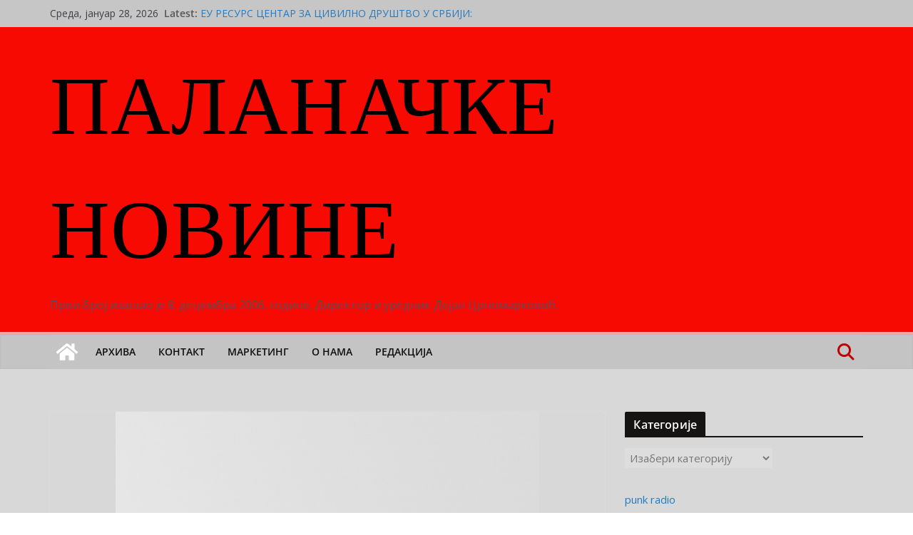

--- FILE ---
content_type: text/html; charset=UTF-8
request_url: https://blog.palanacke.com/politika/propratno-pismo-i-saopstenje-oo-sns-u-smederevskoj-palanci/
body_size: 104895
content:
		<!doctype html>
		<html lang="sr-RS">
		
<head>

			<meta charset="UTF-8"/>
		<meta name="viewport" content="width=device-width, initial-scale=1">
		<link rel="profile" href="http://gmpg.org/xfn/11"/>
		
	<title>Пропратно писмо и Саопштење ОО СНС у Смедеревској Паланци &#8211; ПАЛАНАЧКЕ НОВИНЕ </title>
<meta name='robots' content='max-image-preview:large' />
<link rel='dns-prefetch' href='//fonts.googleapis.com' />
<link rel="alternate" type="application/rss+xml" title="ПАЛАНАЧКЕ НОВИНЕ  &raquo; довод" href="https://blog.palanacke.com/feed/" />
<link rel="alternate" type="application/rss+xml" title="ПАЛАНАЧКЕ НОВИНЕ  &raquo; довод коментара" href="https://blog.palanacke.com/comments/feed/" />
<link rel="alternate" type="application/rss+xml" title="ПАЛАНАЧКЕ НОВИНЕ  &raquo; довод коментара на Пропратно писмо и Саопштење ОО СНС у Смедеревској Паланци" href="https://blog.palanacke.com/politika/propratno-pismo-i-saopstenje-oo-sns-u-smederevskoj-palanci/feed/" />
<style id='wp-img-auto-sizes-contain-inline-css' type='text/css'>
img:is([sizes=auto i],[sizes^="auto," i]){contain-intrinsic-size:3000px 1500px}
/*# sourceURL=wp-img-auto-sizes-contain-inline-css */
</style>
<style id='wp-emoji-styles-inline-css' type='text/css'>

	img.wp-smiley, img.emoji {
		display: inline !important;
		border: none !important;
		box-shadow: none !important;
		height: 1em !important;
		width: 1em !important;
		margin: 0 0.07em !important;
		vertical-align: -0.1em !important;
		background: none !important;
		padding: 0 !important;
	}
/*# sourceURL=wp-emoji-styles-inline-css */
</style>
<link rel='stylesheet' id='wp-block-library-css' href='https://blog.palanacke.com/wp-includes/css/dist/block-library/style.min.css?ver=6.9' type='text/css' media='all' />
<style id='wp-block-archives-inline-css' type='text/css'>
.wp-block-archives{box-sizing:border-box}.wp-block-archives-dropdown label{display:block}
/*# sourceURL=https://blog.palanacke.com/wp-includes/blocks/archives/style.min.css */
</style>
<style id='wp-block-search-inline-css' type='text/css'>
.wp-block-search__button{margin-left:10px;word-break:normal}.wp-block-search__button.has-icon{line-height:0}.wp-block-search__button svg{height:1.25em;min-height:24px;min-width:24px;width:1.25em;fill:currentColor;vertical-align:text-bottom}:where(.wp-block-search__button){border:1px solid #ccc;padding:6px 10px}.wp-block-search__inside-wrapper{display:flex;flex:auto;flex-wrap:nowrap;max-width:100%}.wp-block-search__label{width:100%}.wp-block-search.wp-block-search__button-only .wp-block-search__button{box-sizing:border-box;display:flex;flex-shrink:0;justify-content:center;margin-left:0;max-width:100%}.wp-block-search.wp-block-search__button-only .wp-block-search__inside-wrapper{min-width:0!important;transition-property:width}.wp-block-search.wp-block-search__button-only .wp-block-search__input{flex-basis:100%;transition-duration:.3s}.wp-block-search.wp-block-search__button-only.wp-block-search__searchfield-hidden,.wp-block-search.wp-block-search__button-only.wp-block-search__searchfield-hidden .wp-block-search__inside-wrapper{overflow:hidden}.wp-block-search.wp-block-search__button-only.wp-block-search__searchfield-hidden .wp-block-search__input{border-left-width:0!important;border-right-width:0!important;flex-basis:0;flex-grow:0;margin:0;min-width:0!important;padding-left:0!important;padding-right:0!important;width:0!important}:where(.wp-block-search__input){appearance:none;border:1px solid #949494;flex-grow:1;font-family:inherit;font-size:inherit;font-style:inherit;font-weight:inherit;letter-spacing:inherit;line-height:inherit;margin-left:0;margin-right:0;min-width:3rem;padding:8px;text-decoration:unset!important;text-transform:inherit}:where(.wp-block-search__button-inside .wp-block-search__inside-wrapper){background-color:#fff;border:1px solid #949494;box-sizing:border-box;padding:4px}:where(.wp-block-search__button-inside .wp-block-search__inside-wrapper) .wp-block-search__input{border:none;border-radius:0;padding:0 4px}:where(.wp-block-search__button-inside .wp-block-search__inside-wrapper) .wp-block-search__input:focus{outline:none}:where(.wp-block-search__button-inside .wp-block-search__inside-wrapper) :where(.wp-block-search__button){padding:4px 8px}.wp-block-search.aligncenter .wp-block-search__inside-wrapper{margin:auto}.wp-block[data-align=right] .wp-block-search.wp-block-search__button-only .wp-block-search__inside-wrapper{float:right}
/*# sourceURL=https://blog.palanacke.com/wp-includes/blocks/search/style.min.css */
</style>
<style id='wp-block-search-theme-inline-css' type='text/css'>
.wp-block-search .wp-block-search__label{font-weight:700}.wp-block-search__button{border:1px solid #ccc;padding:.375em .625em}
/*# sourceURL=https://blog.palanacke.com/wp-includes/blocks/search/theme.min.css */
</style>
<style id='global-styles-inline-css' type='text/css'>
:root{--wp--preset--aspect-ratio--square: 1;--wp--preset--aspect-ratio--4-3: 4/3;--wp--preset--aspect-ratio--3-4: 3/4;--wp--preset--aspect-ratio--3-2: 3/2;--wp--preset--aspect-ratio--2-3: 2/3;--wp--preset--aspect-ratio--16-9: 16/9;--wp--preset--aspect-ratio--9-16: 9/16;--wp--preset--color--black: #000000;--wp--preset--color--cyan-bluish-gray: #abb8c3;--wp--preset--color--white: #ffffff;--wp--preset--color--pale-pink: #f78da7;--wp--preset--color--vivid-red: #cf2e2e;--wp--preset--color--luminous-vivid-orange: #ff6900;--wp--preset--color--luminous-vivid-amber: #fcb900;--wp--preset--color--light-green-cyan: #7bdcb5;--wp--preset--color--vivid-green-cyan: #00d084;--wp--preset--color--pale-cyan-blue: #8ed1fc;--wp--preset--color--vivid-cyan-blue: #0693e3;--wp--preset--color--vivid-purple: #9b51e0;--wp--preset--color--cm-color-1: #257BC1;--wp--preset--color--cm-color-2: #2270B0;--wp--preset--color--cm-color-3: #FFFFFF;--wp--preset--color--cm-color-4: #F9FEFD;--wp--preset--color--cm-color-5: #27272A;--wp--preset--color--cm-color-6: #16181A;--wp--preset--color--cm-color-7: #8F8F8F;--wp--preset--color--cm-color-8: #FFFFFF;--wp--preset--color--cm-color-9: #C7C7C7;--wp--preset--gradient--vivid-cyan-blue-to-vivid-purple: linear-gradient(135deg,rgb(6,147,227) 0%,rgb(155,81,224) 100%);--wp--preset--gradient--light-green-cyan-to-vivid-green-cyan: linear-gradient(135deg,rgb(122,220,180) 0%,rgb(0,208,130) 100%);--wp--preset--gradient--luminous-vivid-amber-to-luminous-vivid-orange: linear-gradient(135deg,rgb(252,185,0) 0%,rgb(255,105,0) 100%);--wp--preset--gradient--luminous-vivid-orange-to-vivid-red: linear-gradient(135deg,rgb(255,105,0) 0%,rgb(207,46,46) 100%);--wp--preset--gradient--very-light-gray-to-cyan-bluish-gray: linear-gradient(135deg,rgb(238,238,238) 0%,rgb(169,184,195) 100%);--wp--preset--gradient--cool-to-warm-spectrum: linear-gradient(135deg,rgb(74,234,220) 0%,rgb(151,120,209) 20%,rgb(207,42,186) 40%,rgb(238,44,130) 60%,rgb(251,105,98) 80%,rgb(254,248,76) 100%);--wp--preset--gradient--blush-light-purple: linear-gradient(135deg,rgb(255,206,236) 0%,rgb(152,150,240) 100%);--wp--preset--gradient--blush-bordeaux: linear-gradient(135deg,rgb(254,205,165) 0%,rgb(254,45,45) 50%,rgb(107,0,62) 100%);--wp--preset--gradient--luminous-dusk: linear-gradient(135deg,rgb(255,203,112) 0%,rgb(199,81,192) 50%,rgb(65,88,208) 100%);--wp--preset--gradient--pale-ocean: linear-gradient(135deg,rgb(255,245,203) 0%,rgb(182,227,212) 50%,rgb(51,167,181) 100%);--wp--preset--gradient--electric-grass: linear-gradient(135deg,rgb(202,248,128) 0%,rgb(113,206,126) 100%);--wp--preset--gradient--midnight: linear-gradient(135deg,rgb(2,3,129) 0%,rgb(40,116,252) 100%);--wp--preset--font-size--small: 13px;--wp--preset--font-size--medium: 16px;--wp--preset--font-size--large: 20px;--wp--preset--font-size--x-large: 24px;--wp--preset--font-size--xx-large: 30px;--wp--preset--font-size--huge: 36px;--wp--preset--font-family--dm-sans: DM Sans, sans-serif;--wp--preset--font-family--public-sans: Public Sans, sans-serif;--wp--preset--font-family--roboto: Roboto, sans-serif;--wp--preset--font-family--segoe-ui: Segoe UI, Arial, sans-serif;--wp--preset--font-family--ibm-plex-serif: IBM Plex Serif, sans-serif;--wp--preset--font-family--inter: Inter, sans-serif;--wp--preset--spacing--20: 0.44rem;--wp--preset--spacing--30: 0.67rem;--wp--preset--spacing--40: 1rem;--wp--preset--spacing--50: 1.5rem;--wp--preset--spacing--60: 2.25rem;--wp--preset--spacing--70: 3.38rem;--wp--preset--spacing--80: 5.06rem;--wp--preset--shadow--natural: 6px 6px 9px rgba(0, 0, 0, 0.2);--wp--preset--shadow--deep: 12px 12px 50px rgba(0, 0, 0, 0.4);--wp--preset--shadow--sharp: 6px 6px 0px rgba(0, 0, 0, 0.2);--wp--preset--shadow--outlined: 6px 6px 0px -3px rgb(255, 255, 255), 6px 6px rgb(0, 0, 0);--wp--preset--shadow--crisp: 6px 6px 0px rgb(0, 0, 0);}:root { --wp--style--global--content-size: 760px;--wp--style--global--wide-size: 1160px; }:where(body) { margin: 0; }.wp-site-blocks > .alignleft { float: left; margin-right: 2em; }.wp-site-blocks > .alignright { float: right; margin-left: 2em; }.wp-site-blocks > .aligncenter { justify-content: center; margin-left: auto; margin-right: auto; }:where(.wp-site-blocks) > * { margin-block-start: 24px; margin-block-end: 0; }:where(.wp-site-blocks) > :first-child { margin-block-start: 0; }:where(.wp-site-blocks) > :last-child { margin-block-end: 0; }:root { --wp--style--block-gap: 24px; }:root :where(.is-layout-flow) > :first-child{margin-block-start: 0;}:root :where(.is-layout-flow) > :last-child{margin-block-end: 0;}:root :where(.is-layout-flow) > *{margin-block-start: 24px;margin-block-end: 0;}:root :where(.is-layout-constrained) > :first-child{margin-block-start: 0;}:root :where(.is-layout-constrained) > :last-child{margin-block-end: 0;}:root :where(.is-layout-constrained) > *{margin-block-start: 24px;margin-block-end: 0;}:root :where(.is-layout-flex){gap: 24px;}:root :where(.is-layout-grid){gap: 24px;}.is-layout-flow > .alignleft{float: left;margin-inline-start: 0;margin-inline-end: 2em;}.is-layout-flow > .alignright{float: right;margin-inline-start: 2em;margin-inline-end: 0;}.is-layout-flow > .aligncenter{margin-left: auto !important;margin-right: auto !important;}.is-layout-constrained > .alignleft{float: left;margin-inline-start: 0;margin-inline-end: 2em;}.is-layout-constrained > .alignright{float: right;margin-inline-start: 2em;margin-inline-end: 0;}.is-layout-constrained > .aligncenter{margin-left: auto !important;margin-right: auto !important;}.is-layout-constrained > :where(:not(.alignleft):not(.alignright):not(.alignfull)){max-width: var(--wp--style--global--content-size);margin-left: auto !important;margin-right: auto !important;}.is-layout-constrained > .alignwide{max-width: var(--wp--style--global--wide-size);}body .is-layout-flex{display: flex;}.is-layout-flex{flex-wrap: wrap;align-items: center;}.is-layout-flex > :is(*, div){margin: 0;}body .is-layout-grid{display: grid;}.is-layout-grid > :is(*, div){margin: 0;}body{padding-top: 0px;padding-right: 0px;padding-bottom: 0px;padding-left: 0px;}a:where(:not(.wp-element-button)){text-decoration: underline;}:root :where(.wp-element-button, .wp-block-button__link){background-color: #32373c;border-width: 0;color: #fff;font-family: inherit;font-size: inherit;font-style: inherit;font-weight: inherit;letter-spacing: inherit;line-height: inherit;padding-top: calc(0.667em + 2px);padding-right: calc(1.333em + 2px);padding-bottom: calc(0.667em + 2px);padding-left: calc(1.333em + 2px);text-decoration: none;text-transform: inherit;}.has-black-color{color: var(--wp--preset--color--black) !important;}.has-cyan-bluish-gray-color{color: var(--wp--preset--color--cyan-bluish-gray) !important;}.has-white-color{color: var(--wp--preset--color--white) !important;}.has-pale-pink-color{color: var(--wp--preset--color--pale-pink) !important;}.has-vivid-red-color{color: var(--wp--preset--color--vivid-red) !important;}.has-luminous-vivid-orange-color{color: var(--wp--preset--color--luminous-vivid-orange) !important;}.has-luminous-vivid-amber-color{color: var(--wp--preset--color--luminous-vivid-amber) !important;}.has-light-green-cyan-color{color: var(--wp--preset--color--light-green-cyan) !important;}.has-vivid-green-cyan-color{color: var(--wp--preset--color--vivid-green-cyan) !important;}.has-pale-cyan-blue-color{color: var(--wp--preset--color--pale-cyan-blue) !important;}.has-vivid-cyan-blue-color{color: var(--wp--preset--color--vivid-cyan-blue) !important;}.has-vivid-purple-color{color: var(--wp--preset--color--vivid-purple) !important;}.has-cm-color-1-color{color: var(--wp--preset--color--cm-color-1) !important;}.has-cm-color-2-color{color: var(--wp--preset--color--cm-color-2) !important;}.has-cm-color-3-color{color: var(--wp--preset--color--cm-color-3) !important;}.has-cm-color-4-color{color: var(--wp--preset--color--cm-color-4) !important;}.has-cm-color-5-color{color: var(--wp--preset--color--cm-color-5) !important;}.has-cm-color-6-color{color: var(--wp--preset--color--cm-color-6) !important;}.has-cm-color-7-color{color: var(--wp--preset--color--cm-color-7) !important;}.has-cm-color-8-color{color: var(--wp--preset--color--cm-color-8) !important;}.has-cm-color-9-color{color: var(--wp--preset--color--cm-color-9) !important;}.has-black-background-color{background-color: var(--wp--preset--color--black) !important;}.has-cyan-bluish-gray-background-color{background-color: var(--wp--preset--color--cyan-bluish-gray) !important;}.has-white-background-color{background-color: var(--wp--preset--color--white) !important;}.has-pale-pink-background-color{background-color: var(--wp--preset--color--pale-pink) !important;}.has-vivid-red-background-color{background-color: var(--wp--preset--color--vivid-red) !important;}.has-luminous-vivid-orange-background-color{background-color: var(--wp--preset--color--luminous-vivid-orange) !important;}.has-luminous-vivid-amber-background-color{background-color: var(--wp--preset--color--luminous-vivid-amber) !important;}.has-light-green-cyan-background-color{background-color: var(--wp--preset--color--light-green-cyan) !important;}.has-vivid-green-cyan-background-color{background-color: var(--wp--preset--color--vivid-green-cyan) !important;}.has-pale-cyan-blue-background-color{background-color: var(--wp--preset--color--pale-cyan-blue) !important;}.has-vivid-cyan-blue-background-color{background-color: var(--wp--preset--color--vivid-cyan-blue) !important;}.has-vivid-purple-background-color{background-color: var(--wp--preset--color--vivid-purple) !important;}.has-cm-color-1-background-color{background-color: var(--wp--preset--color--cm-color-1) !important;}.has-cm-color-2-background-color{background-color: var(--wp--preset--color--cm-color-2) !important;}.has-cm-color-3-background-color{background-color: var(--wp--preset--color--cm-color-3) !important;}.has-cm-color-4-background-color{background-color: var(--wp--preset--color--cm-color-4) !important;}.has-cm-color-5-background-color{background-color: var(--wp--preset--color--cm-color-5) !important;}.has-cm-color-6-background-color{background-color: var(--wp--preset--color--cm-color-6) !important;}.has-cm-color-7-background-color{background-color: var(--wp--preset--color--cm-color-7) !important;}.has-cm-color-8-background-color{background-color: var(--wp--preset--color--cm-color-8) !important;}.has-cm-color-9-background-color{background-color: var(--wp--preset--color--cm-color-9) !important;}.has-black-border-color{border-color: var(--wp--preset--color--black) !important;}.has-cyan-bluish-gray-border-color{border-color: var(--wp--preset--color--cyan-bluish-gray) !important;}.has-white-border-color{border-color: var(--wp--preset--color--white) !important;}.has-pale-pink-border-color{border-color: var(--wp--preset--color--pale-pink) !important;}.has-vivid-red-border-color{border-color: var(--wp--preset--color--vivid-red) !important;}.has-luminous-vivid-orange-border-color{border-color: var(--wp--preset--color--luminous-vivid-orange) !important;}.has-luminous-vivid-amber-border-color{border-color: var(--wp--preset--color--luminous-vivid-amber) !important;}.has-light-green-cyan-border-color{border-color: var(--wp--preset--color--light-green-cyan) !important;}.has-vivid-green-cyan-border-color{border-color: var(--wp--preset--color--vivid-green-cyan) !important;}.has-pale-cyan-blue-border-color{border-color: var(--wp--preset--color--pale-cyan-blue) !important;}.has-vivid-cyan-blue-border-color{border-color: var(--wp--preset--color--vivid-cyan-blue) !important;}.has-vivid-purple-border-color{border-color: var(--wp--preset--color--vivid-purple) !important;}.has-cm-color-1-border-color{border-color: var(--wp--preset--color--cm-color-1) !important;}.has-cm-color-2-border-color{border-color: var(--wp--preset--color--cm-color-2) !important;}.has-cm-color-3-border-color{border-color: var(--wp--preset--color--cm-color-3) !important;}.has-cm-color-4-border-color{border-color: var(--wp--preset--color--cm-color-4) !important;}.has-cm-color-5-border-color{border-color: var(--wp--preset--color--cm-color-5) !important;}.has-cm-color-6-border-color{border-color: var(--wp--preset--color--cm-color-6) !important;}.has-cm-color-7-border-color{border-color: var(--wp--preset--color--cm-color-7) !important;}.has-cm-color-8-border-color{border-color: var(--wp--preset--color--cm-color-8) !important;}.has-cm-color-9-border-color{border-color: var(--wp--preset--color--cm-color-9) !important;}.has-vivid-cyan-blue-to-vivid-purple-gradient-background{background: var(--wp--preset--gradient--vivid-cyan-blue-to-vivid-purple) !important;}.has-light-green-cyan-to-vivid-green-cyan-gradient-background{background: var(--wp--preset--gradient--light-green-cyan-to-vivid-green-cyan) !important;}.has-luminous-vivid-amber-to-luminous-vivid-orange-gradient-background{background: var(--wp--preset--gradient--luminous-vivid-amber-to-luminous-vivid-orange) !important;}.has-luminous-vivid-orange-to-vivid-red-gradient-background{background: var(--wp--preset--gradient--luminous-vivid-orange-to-vivid-red) !important;}.has-very-light-gray-to-cyan-bluish-gray-gradient-background{background: var(--wp--preset--gradient--very-light-gray-to-cyan-bluish-gray) !important;}.has-cool-to-warm-spectrum-gradient-background{background: var(--wp--preset--gradient--cool-to-warm-spectrum) !important;}.has-blush-light-purple-gradient-background{background: var(--wp--preset--gradient--blush-light-purple) !important;}.has-blush-bordeaux-gradient-background{background: var(--wp--preset--gradient--blush-bordeaux) !important;}.has-luminous-dusk-gradient-background{background: var(--wp--preset--gradient--luminous-dusk) !important;}.has-pale-ocean-gradient-background{background: var(--wp--preset--gradient--pale-ocean) !important;}.has-electric-grass-gradient-background{background: var(--wp--preset--gradient--electric-grass) !important;}.has-midnight-gradient-background{background: var(--wp--preset--gradient--midnight) !important;}.has-small-font-size{font-size: var(--wp--preset--font-size--small) !important;}.has-medium-font-size{font-size: var(--wp--preset--font-size--medium) !important;}.has-large-font-size{font-size: var(--wp--preset--font-size--large) !important;}.has-x-large-font-size{font-size: var(--wp--preset--font-size--x-large) !important;}.has-xx-large-font-size{font-size: var(--wp--preset--font-size--xx-large) !important;}.has-huge-font-size{font-size: var(--wp--preset--font-size--huge) !important;}.has-dm-sans-font-family{font-family: var(--wp--preset--font-family--dm-sans) !important;}.has-public-sans-font-family{font-family: var(--wp--preset--font-family--public-sans) !important;}.has-roboto-font-family{font-family: var(--wp--preset--font-family--roboto) !important;}.has-segoe-ui-font-family{font-family: var(--wp--preset--font-family--segoe-ui) !important;}.has-ibm-plex-serif-font-family{font-family: var(--wp--preset--font-family--ibm-plex-serif) !important;}.has-inter-font-family{font-family: var(--wp--preset--font-family--inter) !important;}
/*# sourceURL=global-styles-inline-css */
</style>

<link rel='stylesheet' id='multi-color-sub-css' href='https://blog.palanacke.com/wp-content/plugins/wp-multicolor-subscribe-widget/multicolor-subscribe-widget.css?ver=6.9' type='text/css' media='all' />
<link rel='stylesheet' id='colormag_style-css' href='https://blog.palanacke.com/wp-content/themes/colormag/style.css?ver=1769616131' type='text/css' media='all' />
<style id='colormag_style-inline-css' type='text/css'>
.colormag-button,
			blockquote, button,
			input[type=reset],
			input[type=button],
			input[type=submit],
			.cm-home-icon.front_page_on,
			.cm-post-categories a,
			.cm-primary-nav ul li ul li:hover,
			.cm-primary-nav ul li.current-menu-item,
			.cm-primary-nav ul li.current_page_ancestor,
			.cm-primary-nav ul li.current-menu-ancestor,
			.cm-primary-nav ul li.current_page_item,
			.cm-primary-nav ul li:hover,
			.cm-primary-nav ul li.focus,
			.cm-mobile-nav li a:hover,
			.colormag-header-clean #cm-primary-nav .cm-menu-toggle:hover,
			.cm-header .cm-mobile-nav li:hover,
			.cm-header .cm-mobile-nav li.current-page-ancestor,
			.cm-header .cm-mobile-nav li.current-menu-ancestor,
			.cm-header .cm-mobile-nav li.current-page-item,
			.cm-header .cm-mobile-nav li.current-menu-item,
			.cm-primary-nav ul li.focus > a,
			.cm-layout-2 .cm-primary-nav ul ul.sub-menu li.focus > a,
			.cm-mobile-nav .current-menu-item>a, .cm-mobile-nav .current_page_item>a,
			.colormag-header-clean .cm-mobile-nav li:hover > a,
			.colormag-header-clean .cm-mobile-nav li.current-page-ancestor > a,
			.colormag-header-clean .cm-mobile-nav li.current-menu-ancestor > a,
			.colormag-header-clean .cm-mobile-nav li.current-page-item > a,
			.colormag-header-clean .cm-mobile-nav li.current-menu-item > a,
			.fa.search-top:hover,
			.widget_call_to_action .btn--primary,
			.colormag-footer--classic .cm-footer-cols .cm-row .cm-widget-title span::before,
			.colormag-footer--classic-bordered .cm-footer-cols .cm-row .cm-widget-title span::before,
			.cm-featured-posts .cm-widget-title span,
			.cm-featured-category-slider-widget .cm-slide-content .cm-entry-header-meta .cm-post-categories a,
			.cm-highlighted-posts .cm-post-content .cm-entry-header-meta .cm-post-categories a,
			.cm-category-slide-next, .cm-category-slide-prev, .slide-next,
			.slide-prev, .cm-tabbed-widget ul li, .cm-posts .wp-pagenavi .current,
			.cm-posts .wp-pagenavi a:hover, .cm-secondary .cm-widget-title span,
			.cm-posts .post .cm-post-content .cm-entry-header-meta .cm-post-categories a,
			.cm-page-header .cm-page-title span, .entry-meta .post-format i,
			.format-link .cm-entry-summary a, .cm-entry-button, .infinite-scroll .tg-infinite-scroll,
			.no-more-post-text, .pagination span,
			.comments-area .comment-author-link span,
			.cm-footer-cols .cm-row .cm-widget-title span,
			.advertisement_above_footer .cm-widget-title span,
			.error, .cm-primary .cm-widget-title span,
			.related-posts-wrapper.style-three .cm-post-content .cm-entry-title a:hover:before,
			.cm-slider-area .cm-widget-title span,
			.cm-beside-slider-widget .cm-widget-title span,
			.top-full-width-sidebar .cm-widget-title span,
			.wp-block-quote, .wp-block-quote.is-style-large,
			.wp-block-quote.has-text-align-right,
			.cm-error-404 .cm-btn, .widget .wp-block-heading, .wp-block-search button,
			.widget a::before, .cm-post-date a::before,
			.byline a::before,
			.colormag-footer--classic-bordered .cm-widget-title::before,
			.wp-block-button__link,
			#cm-tertiary .cm-widget-title span,
			.link-pagination .post-page-numbers.current,
			.wp-block-query-pagination-numbers .page-numbers.current,
			.wp-element-button,
			.wp-block-button .wp-block-button__link,
			.wp-element-button,
			.cm-layout-2 .cm-primary-nav ul ul.sub-menu li:hover,
			.cm-layout-2 .cm-primary-nav ul ul.sub-menu li.current-menu-ancestor,
			.cm-layout-2 .cm-primary-nav ul ul.sub-menu li.current-menu-item,
			.cm-layout-2 .cm-primary-nav ul ul.sub-menu li.focus,
			.search-wrap button,
			.page-numbers .current,
			.cm-footer-builder .cm-widget-title span,
			.wp-block-search .wp-element-button:hover{background-color:#161313;}a,
			.cm-layout-2 #cm-primary-nav .fa.search-top:hover,
			.cm-layout-2 #cm-primary-nav.cm-mobile-nav .cm-random-post a:hover .fa-random,
			.cm-layout-2 #cm-primary-nav.cm-primary-nav .cm-random-post a:hover .fa-random,
			.cm-layout-2 .breaking-news .newsticker a:hover,
			.cm-layout-2 .cm-primary-nav ul li.current-menu-item > a,
			.cm-layout-2 .cm-primary-nav ul li.current_page_item > a,
			.cm-layout-2 .cm-primary-nav ul li:hover > a,
			.cm-layout-2 .cm-primary-nav ul li.focus > a
			.dark-skin .cm-layout-2-style-1 #cm-primary-nav.cm-primary-nav .cm-home-icon:hover .fa,
			.byline a:hover, .comments a:hover, .cm-edit-link a:hover, .cm-post-date a:hover,
			.social-links:not(.cm-header-actions .social-links) i.fa:hover, .cm-tag-links a:hover,
			.colormag-header-clean .social-links li:hover i.fa, .cm-layout-2-style-1 .social-links li:hover i.fa,
			.colormag-header-clean .breaking-news .newsticker a:hover, .widget_featured_posts .article-content .cm-entry-title a:hover,
			.widget_featured_slider .slide-content .cm-below-entry-meta .byline a:hover,
			.widget_featured_slider .slide-content .cm-below-entry-meta .comments a:hover,
			.widget_featured_slider .slide-content .cm-below-entry-meta .cm-post-date a:hover,
			.widget_featured_slider .slide-content .cm-entry-title a:hover,
			.widget_block_picture_news.widget_featured_posts .article-content .cm-entry-title a:hover,
			.widget_highlighted_posts .article-content .cm-below-entry-meta .byline a:hover,
			.widget_highlighted_posts .article-content .cm-below-entry-meta .comments a:hover,
			.widget_highlighted_posts .article-content .cm-below-entry-meta .cm-post-date a:hover,
			.widget_highlighted_posts .article-content .cm-entry-title a:hover, i.fa-arrow-up, i.fa-arrow-down,
			.cm-site-title a, #content .post .article-content .cm-entry-title a:hover, .entry-meta .byline i,
			.entry-meta .cat-links i, .entry-meta a, .post .cm-entry-title a:hover, .search .cm-entry-title a:hover,
			.entry-meta .comments-link a:hover, .entry-meta .cm-edit-link a:hover, .entry-meta .cm-post-date a:hover,
			.entry-meta .cm-tag-links a:hover, .single #content .tags a:hover, .count, .next a:hover, .previous a:hover,
			.related-posts-main-title .fa, .single-related-posts .article-content .cm-entry-title a:hover,
			.pagination a span:hover,
			#content .comments-area a.comment-cm-edit-link:hover, #content .comments-area a.comment-permalink:hover,
			#content .comments-area article header cite a:hover, .comments-area .comment-author-link a:hover,
			.comment .comment-reply-link:hover,
			.nav-next a, .nav-previous a,
			#cm-footer .cm-footer-menu ul li a:hover,
			.cm-footer-cols .cm-row a:hover, a#scroll-up i, .related-posts-wrapper-flyout .cm-entry-title a:hover,
			.human-diff-time .human-diff-time-display:hover,
			.cm-layout-2-style-1 #cm-primary-nav .fa:hover,
			.cm-footer-bar a,
			.cm-post-date a:hover,
			.cm-author a:hover,
			.cm-comments-link a:hover,
			.cm-tag-links a:hover,
			.cm-edit-link a:hover,
			.cm-footer-bar .copyright a,
			.cm-featured-posts .cm-entry-title a:hover,
			.cm-posts .post .cm-post-content .cm-entry-title a:hover,
			.cm-posts .post .single-title-above .cm-entry-title a:hover,
			.cm-layout-2 .cm-primary-nav ul li:hover > a,
			.cm-layout-2 #cm-primary-nav .fa:hover,
			.cm-entry-title a:hover,
			button:hover, input[type="button"]:hover,
			input[type="reset"]:hover,
			input[type="submit"]:hover,
			.wp-block-button .wp-block-button__link:hover,
			.cm-button:hover,
			.wp-element-button:hover,
			li.product .added_to_cart:hover,
			.comments-area .comment-permalink:hover,
			.cm-footer-bar-area .cm-footer-bar__2 a{color:#161313;}#cm-primary-nav,
			.cm-contained .cm-header-2 .cm-row, .cm-header-builder.cm-full-width .cm-main-header .cm-header-bottom-row{border-top-color:#161313;}.cm-layout-2 #cm-primary-nav,
			.cm-layout-2 .cm-primary-nav ul ul.sub-menu li:hover,
			.cm-layout-2 .cm-primary-nav ul > li:hover > a,
			.cm-layout-2 .cm-primary-nav ul > li.current-menu-item > a,
			.cm-layout-2 .cm-primary-nav ul > li.current-menu-ancestor > a,
			.cm-layout-2 .cm-primary-nav ul ul.sub-menu li.current-menu-ancestor,
			.cm-layout-2 .cm-primary-nav ul ul.sub-menu li.current-menu-item,
			.cm-layout-2 .cm-primary-nav ul ul.sub-menu li.focus,
			cm-layout-2 .cm-primary-nav ul ul.sub-menu li.current-menu-ancestor,
			cm-layout-2 .cm-primary-nav ul ul.sub-menu li.current-menu-item,
			cm-layout-2 #cm-primary-nav .cm-menu-toggle:hover,
			cm-layout-2 #cm-primary-nav.cm-mobile-nav .cm-menu-toggle,
			cm-layout-2 .cm-primary-nav ul > li:hover > a,
			cm-layout-2 .cm-primary-nav ul > li.current-menu-item > a,
			cm-layout-2 .cm-primary-nav ul > li.current-menu-ancestor > a,
			.cm-layout-2 .cm-primary-nav ul li.focus > a, .pagination a span:hover,
			.cm-error-404 .cm-btn,
			.single-post .cm-post-categories a::after,
			.widget .block-title,
			.cm-layout-2 .cm-primary-nav ul li.focus > a,
			button,
			input[type="button"],
			input[type="reset"],
			input[type="submit"],
			.wp-block-button .wp-block-button__link,
			.cm-button,
			.wp-element-button,
			li.product .added_to_cart{border-color:#161313;}.cm-secondary .cm-widget-title,
			#cm-tertiary .cm-widget-title,
			.widget_featured_posts .widget-title,
			#secondary .widget-title,
			#cm-tertiary .widget-title,
			.cm-page-header .cm-page-title,
			.cm-footer-cols .cm-row .widget-title,
			.advertisement_above_footer .widget-title,
			#primary .widget-title,
			.widget_slider_area .widget-title,
			.widget_beside_slider .widget-title,
			.top-full-width-sidebar .widget-title,
			.cm-footer-cols .cm-row .cm-widget-title,
			.cm-footer-bar .copyright a,
			.cm-layout-2.cm-layout-2-style-2 #cm-primary-nav,
			.cm-layout-2 .cm-primary-nav ul > li:hover > a,
			.cm-footer-builder .cm-widget-title,
			.cm-layout-2 .cm-primary-nav ul > li.current-menu-item > a{border-bottom-color:#161313;}body{color:#444444;}.cm-posts .post{box-shadow:0px 0px 2px 0px #E4E4E7;}body,
			button,
			input,
			select,
			textarea,
			blockquote p,
			.entry-meta,
			.cm-entry-button,
			dl,
			.previous a,
			.next a,
			.nav-previous a,
			.nav-next a,
			#respond h3#reply-title #cancel-comment-reply-link,
			#respond form input[type="text"],
			#respond form textarea,
			.cm-secondary .widget,
			.cm-error-404 .widget,
			.cm-entry-summary p{font-size:15px;line-height:1.6;}h1 ,h2, h3, h4, h5, h6{font-style:inherit;line-height:1.2;letter-spacing:1px;}.cm-site-title{font-family:Georgia,Times,"Times New Roman",serif;font-size:116px;}.cm-site-description{font-size:16px;}.cm-site-title a{color:#000000;}@media screen and (min-width: 992px) {.cm-primary{width:70%;}.cm-secondary {width:30%;}}.colormag-button,
			input[type="reset"],
			input[type="button"],
			input[type="submit"],
			button,
			.cm-entry-button span,
			.wp-block-button .wp-block-button__link{color:#ffffff;}.cm-entry-button span,.colormag-button, input[type="reset"], input[type="button"], input[type="submit"], button, .more-link, .wp-block-button .wp-block-button__link{border-radius:3px;}.cm-top-bar{background-color:#c6c6c6;}.cm-content{background-color:#d8d8d8;}body,body.boxed{background-color:ffffff;background-position:;background-size:cover;background-attachment:;background-repeat:;}.cm-header-1, .dark-skin .cm-header-1{background-color:#f70a02;}.cm-mobile-nav li, #cm-primary-nav, .cm-layout-2 #cm-primary-nav, .cm-header .cm-main-header .cm-primary-nav .cm-row, .cm-home-icon.front_page_on{background-color:#c4c4c4;}#cm-primary-nav{border-top-color:#ffa0a0;}.cm-primary-nav a,
		.cm-primary-nav ul li ul li a,
		.cm-primary-nav ul li.current-menu-item ul li a,
		.cm-primary-nav ul li ul li.current-menu-item a,
		.cm-primary-nav ul li.current_page_ancestor ul li a,
		.cm-primary-nav ul li.current-menu-ancestor ul li a,
		.cm-primary-nav ul li.current_page_item ul li a,
		.cm-primary-nav li.menu-item-has-children>a::after,
		.cm-primary-nav li.page_item_has_children>a::after,
		.cm-layout-2-style-1 .cm-primary-nav a,
		.cm-layout-2-style-1 .cm-primary-nav ul > li > a{color:#0f0e0e;}.cm-layout-2 .cm-primary-nav .cm-submenu-toggle .cm-icon,
		.cm-primary-nav .cm-submenu-toggle .cm-icon{fill:#0f0e0e;}.cm-primary-nav .sub-menu, .cm-primary-nav .children{background-color:#c63a07;}.cm-mobile-nav .sub-menu,.cm-mobile-nav .sub-menu li, .cm-mobile-nav .children{background-color:#211c1a;}.fa.search-top{color:#c10000;}.cm-primary-nav .cm-random-post a svg,
			.cm-mobile-nav .cm-random-post a svg{fill:#c10000;}.cm-footer-cols{background-color:#d34715;}.cm-header .cm-menu-toggle svg,
			.cm-header .cm-menu-toggle svg{fill:#d1bcbc;}.cm-mobile-nav a,
		.cm-mobile-nav ul li ul li a,
		.cm-mobile-nav ul li.current-menu-item ul li a,
		.cm-mobile-nav ul li ul li.current-menu-item a,
		.cm-mobile-nav ul li.current_page_ancestor ul li a,
		.cm-mobile-nav ul li.current-menu-ancestor ul li a,
		.cm-mobile-nav ul li.current_page_item ul li a,
		.cm-mobile-nav li.menu-item-has-children>a::after,
		.cm-mobile-nav li.page_item_has_children>a::after,
		.cm-layout-2-style-1 .cm-mobile-nav a,
		.cm-layout-2-style-1 .cm-mobile-nav ul > li > a{color:#000000;}.cm-layout-2 .cm-mobile-nav .cm-submenu-toggle .cm-icon,
		.cm-mobile-nav .cm-submenu-toggle .cm-icon{fill:#000000;}.cm-footer .cm-upper-footer-cols .widget{background-color:#f70000;}.cm-footer-bar{background-color:#f70000;}.cm-footer-bar-area .cm-footer-bar__2{color:#ededed;}.cm-footer-bar-area .cm-footer-bar__2 a{color:#fff9f9;}.colormag-button,
			blockquote, button,
			input[type=reset],
			input[type=button],
			input[type=submit],
			.cm-home-icon.front_page_on,
			.cm-post-categories a,
			.cm-primary-nav ul li ul li:hover,
			.cm-primary-nav ul li.current-menu-item,
			.cm-primary-nav ul li.current_page_ancestor,
			.cm-primary-nav ul li.current-menu-ancestor,
			.cm-primary-nav ul li.current_page_item,
			.cm-primary-nav ul li:hover,
			.cm-primary-nav ul li.focus,
			.cm-mobile-nav li a:hover,
			.colormag-header-clean #cm-primary-nav .cm-menu-toggle:hover,
			.cm-header .cm-mobile-nav li:hover,
			.cm-header .cm-mobile-nav li.current-page-ancestor,
			.cm-header .cm-mobile-nav li.current-menu-ancestor,
			.cm-header .cm-mobile-nav li.current-page-item,
			.cm-header .cm-mobile-nav li.current-menu-item,
			.cm-primary-nav ul li.focus > a,
			.cm-layout-2 .cm-primary-nav ul ul.sub-menu li.focus > a,
			.cm-mobile-nav .current-menu-item>a, .cm-mobile-nav .current_page_item>a,
			.colormag-header-clean .cm-mobile-nav li:hover > a,
			.colormag-header-clean .cm-mobile-nav li.current-page-ancestor > a,
			.colormag-header-clean .cm-mobile-nav li.current-menu-ancestor > a,
			.colormag-header-clean .cm-mobile-nav li.current-page-item > a,
			.colormag-header-clean .cm-mobile-nav li.current-menu-item > a,
			.fa.search-top:hover,
			.widget_call_to_action .btn--primary,
			.colormag-footer--classic .cm-footer-cols .cm-row .cm-widget-title span::before,
			.colormag-footer--classic-bordered .cm-footer-cols .cm-row .cm-widget-title span::before,
			.cm-featured-posts .cm-widget-title span,
			.cm-featured-category-slider-widget .cm-slide-content .cm-entry-header-meta .cm-post-categories a,
			.cm-highlighted-posts .cm-post-content .cm-entry-header-meta .cm-post-categories a,
			.cm-category-slide-next, .cm-category-slide-prev, .slide-next,
			.slide-prev, .cm-tabbed-widget ul li, .cm-posts .wp-pagenavi .current,
			.cm-posts .wp-pagenavi a:hover, .cm-secondary .cm-widget-title span,
			.cm-posts .post .cm-post-content .cm-entry-header-meta .cm-post-categories a,
			.cm-page-header .cm-page-title span, .entry-meta .post-format i,
			.format-link .cm-entry-summary a, .cm-entry-button, .infinite-scroll .tg-infinite-scroll,
			.no-more-post-text, .pagination span,
			.comments-area .comment-author-link span,
			.cm-footer-cols .cm-row .cm-widget-title span,
			.advertisement_above_footer .cm-widget-title span,
			.error, .cm-primary .cm-widget-title span,
			.related-posts-wrapper.style-three .cm-post-content .cm-entry-title a:hover:before,
			.cm-slider-area .cm-widget-title span,
			.cm-beside-slider-widget .cm-widget-title span,
			.top-full-width-sidebar .cm-widget-title span,
			.wp-block-quote, .wp-block-quote.is-style-large,
			.wp-block-quote.has-text-align-right,
			.cm-error-404 .cm-btn, .widget .wp-block-heading, .wp-block-search button,
			.widget a::before, .cm-post-date a::before,
			.byline a::before,
			.colormag-footer--classic-bordered .cm-widget-title::before,
			.wp-block-button__link,
			#cm-tertiary .cm-widget-title span,
			.link-pagination .post-page-numbers.current,
			.wp-block-query-pagination-numbers .page-numbers.current,
			.wp-element-button,
			.wp-block-button .wp-block-button__link,
			.wp-element-button,
			.cm-layout-2 .cm-primary-nav ul ul.sub-menu li:hover,
			.cm-layout-2 .cm-primary-nav ul ul.sub-menu li.current-menu-ancestor,
			.cm-layout-2 .cm-primary-nav ul ul.sub-menu li.current-menu-item,
			.cm-layout-2 .cm-primary-nav ul ul.sub-menu li.focus,
			.search-wrap button,
			.page-numbers .current,
			.cm-footer-builder .cm-widget-title span,
			.wp-block-search .wp-element-button:hover{background-color:#161313;}a,
			.cm-layout-2 #cm-primary-nav .fa.search-top:hover,
			.cm-layout-2 #cm-primary-nav.cm-mobile-nav .cm-random-post a:hover .fa-random,
			.cm-layout-2 #cm-primary-nav.cm-primary-nav .cm-random-post a:hover .fa-random,
			.cm-layout-2 .breaking-news .newsticker a:hover,
			.cm-layout-2 .cm-primary-nav ul li.current-menu-item > a,
			.cm-layout-2 .cm-primary-nav ul li.current_page_item > a,
			.cm-layout-2 .cm-primary-nav ul li:hover > a,
			.cm-layout-2 .cm-primary-nav ul li.focus > a
			.dark-skin .cm-layout-2-style-1 #cm-primary-nav.cm-primary-nav .cm-home-icon:hover .fa,
			.byline a:hover, .comments a:hover, .cm-edit-link a:hover, .cm-post-date a:hover,
			.social-links:not(.cm-header-actions .social-links) i.fa:hover, .cm-tag-links a:hover,
			.colormag-header-clean .social-links li:hover i.fa, .cm-layout-2-style-1 .social-links li:hover i.fa,
			.colormag-header-clean .breaking-news .newsticker a:hover, .widget_featured_posts .article-content .cm-entry-title a:hover,
			.widget_featured_slider .slide-content .cm-below-entry-meta .byline a:hover,
			.widget_featured_slider .slide-content .cm-below-entry-meta .comments a:hover,
			.widget_featured_slider .slide-content .cm-below-entry-meta .cm-post-date a:hover,
			.widget_featured_slider .slide-content .cm-entry-title a:hover,
			.widget_block_picture_news.widget_featured_posts .article-content .cm-entry-title a:hover,
			.widget_highlighted_posts .article-content .cm-below-entry-meta .byline a:hover,
			.widget_highlighted_posts .article-content .cm-below-entry-meta .comments a:hover,
			.widget_highlighted_posts .article-content .cm-below-entry-meta .cm-post-date a:hover,
			.widget_highlighted_posts .article-content .cm-entry-title a:hover, i.fa-arrow-up, i.fa-arrow-down,
			.cm-site-title a, #content .post .article-content .cm-entry-title a:hover, .entry-meta .byline i,
			.entry-meta .cat-links i, .entry-meta a, .post .cm-entry-title a:hover, .search .cm-entry-title a:hover,
			.entry-meta .comments-link a:hover, .entry-meta .cm-edit-link a:hover, .entry-meta .cm-post-date a:hover,
			.entry-meta .cm-tag-links a:hover, .single #content .tags a:hover, .count, .next a:hover, .previous a:hover,
			.related-posts-main-title .fa, .single-related-posts .article-content .cm-entry-title a:hover,
			.pagination a span:hover,
			#content .comments-area a.comment-cm-edit-link:hover, #content .comments-area a.comment-permalink:hover,
			#content .comments-area article header cite a:hover, .comments-area .comment-author-link a:hover,
			.comment .comment-reply-link:hover,
			.nav-next a, .nav-previous a,
			#cm-footer .cm-footer-menu ul li a:hover,
			.cm-footer-cols .cm-row a:hover, a#scroll-up i, .related-posts-wrapper-flyout .cm-entry-title a:hover,
			.human-diff-time .human-diff-time-display:hover,
			.cm-layout-2-style-1 #cm-primary-nav .fa:hover,
			.cm-footer-bar a,
			.cm-post-date a:hover,
			.cm-author a:hover,
			.cm-comments-link a:hover,
			.cm-tag-links a:hover,
			.cm-edit-link a:hover,
			.cm-footer-bar .copyright a,
			.cm-featured-posts .cm-entry-title a:hover,
			.cm-posts .post .cm-post-content .cm-entry-title a:hover,
			.cm-posts .post .single-title-above .cm-entry-title a:hover,
			.cm-layout-2 .cm-primary-nav ul li:hover > a,
			.cm-layout-2 #cm-primary-nav .fa:hover,
			.cm-entry-title a:hover,
			button:hover, input[type="button"]:hover,
			input[type="reset"]:hover,
			input[type="submit"]:hover,
			.wp-block-button .wp-block-button__link:hover,
			.cm-button:hover,
			.wp-element-button:hover,
			li.product .added_to_cart:hover,
			.comments-area .comment-permalink:hover,
			.cm-footer-bar-area .cm-footer-bar__2 a{color:#161313;}#cm-primary-nav,
			.cm-contained .cm-header-2 .cm-row, .cm-header-builder.cm-full-width .cm-main-header .cm-header-bottom-row{border-top-color:#161313;}.cm-layout-2 #cm-primary-nav,
			.cm-layout-2 .cm-primary-nav ul ul.sub-menu li:hover,
			.cm-layout-2 .cm-primary-nav ul > li:hover > a,
			.cm-layout-2 .cm-primary-nav ul > li.current-menu-item > a,
			.cm-layout-2 .cm-primary-nav ul > li.current-menu-ancestor > a,
			.cm-layout-2 .cm-primary-nav ul ul.sub-menu li.current-menu-ancestor,
			.cm-layout-2 .cm-primary-nav ul ul.sub-menu li.current-menu-item,
			.cm-layout-2 .cm-primary-nav ul ul.sub-menu li.focus,
			cm-layout-2 .cm-primary-nav ul ul.sub-menu li.current-menu-ancestor,
			cm-layout-2 .cm-primary-nav ul ul.sub-menu li.current-menu-item,
			cm-layout-2 #cm-primary-nav .cm-menu-toggle:hover,
			cm-layout-2 #cm-primary-nav.cm-mobile-nav .cm-menu-toggle,
			cm-layout-2 .cm-primary-nav ul > li:hover > a,
			cm-layout-2 .cm-primary-nav ul > li.current-menu-item > a,
			cm-layout-2 .cm-primary-nav ul > li.current-menu-ancestor > a,
			.cm-layout-2 .cm-primary-nav ul li.focus > a, .pagination a span:hover,
			.cm-error-404 .cm-btn,
			.single-post .cm-post-categories a::after,
			.widget .block-title,
			.cm-layout-2 .cm-primary-nav ul li.focus > a,
			button,
			input[type="button"],
			input[type="reset"],
			input[type="submit"],
			.wp-block-button .wp-block-button__link,
			.cm-button,
			.wp-element-button,
			li.product .added_to_cart{border-color:#161313;}.cm-secondary .cm-widget-title,
			#cm-tertiary .cm-widget-title,
			.widget_featured_posts .widget-title,
			#secondary .widget-title,
			#cm-tertiary .widget-title,
			.cm-page-header .cm-page-title,
			.cm-footer-cols .cm-row .widget-title,
			.advertisement_above_footer .widget-title,
			#primary .widget-title,
			.widget_slider_area .widget-title,
			.widget_beside_slider .widget-title,
			.top-full-width-sidebar .widget-title,
			.cm-footer-cols .cm-row .cm-widget-title,
			.cm-footer-bar .copyright a,
			.cm-layout-2.cm-layout-2-style-2 #cm-primary-nav,
			.cm-layout-2 .cm-primary-nav ul > li:hover > a,
			.cm-footer-builder .cm-widget-title,
			.cm-layout-2 .cm-primary-nav ul > li.current-menu-item > a{border-bottom-color:#161313;}body{color:#444444;}.cm-posts .post{box-shadow:0px 0px 2px 0px #E4E4E7;}body,
			button,
			input,
			select,
			textarea,
			blockquote p,
			.entry-meta,
			.cm-entry-button,
			dl,
			.previous a,
			.next a,
			.nav-previous a,
			.nav-next a,
			#respond h3#reply-title #cancel-comment-reply-link,
			#respond form input[type="text"],
			#respond form textarea,
			.cm-secondary .widget,
			.cm-error-404 .widget,
			.cm-entry-summary p{font-size:15px;line-height:1.6;}h1 ,h2, h3, h4, h5, h6{font-style:inherit;line-height:1.2;letter-spacing:1px;}.cm-site-title{font-family:Georgia,Times,"Times New Roman",serif;font-size:116px;}.cm-site-description{font-size:16px;}.cm-site-title a{color:#000000;}@media screen and (min-width: 992px) {.cm-primary{width:70%;}.cm-secondary {width:30%;}}.colormag-button,
			input[type="reset"],
			input[type="button"],
			input[type="submit"],
			button,
			.cm-entry-button span,
			.wp-block-button .wp-block-button__link{color:#ffffff;}.cm-entry-button span,.colormag-button, input[type="reset"], input[type="button"], input[type="submit"], button, .more-link, .wp-block-button .wp-block-button__link{border-radius:3px;}.cm-top-bar{background-color:#c6c6c6;}.cm-content{background-color:#d8d8d8;}body,body.boxed{background-color:ffffff;background-position:;background-size:cover;background-attachment:;background-repeat:;}.cm-header-1, .dark-skin .cm-header-1{background-color:#f70a02;}.cm-mobile-nav li, #cm-primary-nav, .cm-layout-2 #cm-primary-nav, .cm-header .cm-main-header .cm-primary-nav .cm-row, .cm-home-icon.front_page_on{background-color:#c4c4c4;}#cm-primary-nav{border-top-color:#ffa0a0;}.cm-primary-nav a,
		.cm-primary-nav ul li ul li a,
		.cm-primary-nav ul li.current-menu-item ul li a,
		.cm-primary-nav ul li ul li.current-menu-item a,
		.cm-primary-nav ul li.current_page_ancestor ul li a,
		.cm-primary-nav ul li.current-menu-ancestor ul li a,
		.cm-primary-nav ul li.current_page_item ul li a,
		.cm-primary-nav li.menu-item-has-children>a::after,
		.cm-primary-nav li.page_item_has_children>a::after,
		.cm-layout-2-style-1 .cm-primary-nav a,
		.cm-layout-2-style-1 .cm-primary-nav ul > li > a{color:#0f0e0e;}.cm-layout-2 .cm-primary-nav .cm-submenu-toggle .cm-icon,
		.cm-primary-nav .cm-submenu-toggle .cm-icon{fill:#0f0e0e;}.cm-primary-nav .sub-menu, .cm-primary-nav .children{background-color:#c63a07;}.cm-mobile-nav .sub-menu,.cm-mobile-nav .sub-menu li, .cm-mobile-nav .children{background-color:#211c1a;}.fa.search-top{color:#c10000;}.cm-primary-nav .cm-random-post a svg,
			.cm-mobile-nav .cm-random-post a svg{fill:#c10000;}.cm-footer-cols{background-color:#d34715;}.cm-header .cm-menu-toggle svg,
			.cm-header .cm-menu-toggle svg{fill:#d1bcbc;}.cm-mobile-nav a,
		.cm-mobile-nav ul li ul li a,
		.cm-mobile-nav ul li.current-menu-item ul li a,
		.cm-mobile-nav ul li ul li.current-menu-item a,
		.cm-mobile-nav ul li.current_page_ancestor ul li a,
		.cm-mobile-nav ul li.current-menu-ancestor ul li a,
		.cm-mobile-nav ul li.current_page_item ul li a,
		.cm-mobile-nav li.menu-item-has-children>a::after,
		.cm-mobile-nav li.page_item_has_children>a::after,
		.cm-layout-2-style-1 .cm-mobile-nav a,
		.cm-layout-2-style-1 .cm-mobile-nav ul > li > a{color:#000000;}.cm-layout-2 .cm-mobile-nav .cm-submenu-toggle .cm-icon,
		.cm-mobile-nav .cm-submenu-toggle .cm-icon{fill:#000000;}.cm-footer .cm-upper-footer-cols .widget{background-color:#f70000;}.cm-footer-bar{background-color:#f70000;}.cm-footer-bar-area .cm-footer-bar__2{color:#ededed;}.cm-footer-bar-area .cm-footer-bar__2 a{color:#fff9f9;}.cm-header-builder .cm-header-buttons .cm-header-button .cm-button{background-color:#207daf;}.cm-header-builder .cm-header-top-row{background-color:#f4f4f5;}.cm-header-builder .cm-primary-nav .sub-menu, .cm-header-builder .cm-primary-nav .children{background-color:#232323;background-size:contain;}.cm-header-builder nav.cm-secondary-nav ul.sub-menu, .cm-header-builder .cm-secondary-nav .children{background-color:#232323;background-size:contain;}.cm-footer-builder .cm-copyright{color:#ededed;}.cm-footer-builder .cm-footer-bottom-row{border-color:#3F3F46;}:root{--top-grid-columns: 4;
			--main-grid-columns: 4;
			--bottom-grid-columns: 2;
			}.cm-footer-builder .cm-footer-bottom-row .cm-footer-col{flex-direction: column;}.cm-footer-builder .cm-footer-main-row .cm-footer-col{flex-direction: column;}.cm-footer-builder .cm-footer-top-row .cm-footer-col{flex-direction: column;} :root{--cm-color-1: #257BC1;--cm-color-2: #2270B0;--cm-color-3: #FFFFFF;--cm-color-4: #F9FEFD;--cm-color-5: #27272A;--cm-color-6: #16181A;--cm-color-7: #8F8F8F;--cm-color-8: #FFFFFF;--cm-color-9: #C7C7C7;}.mzb-featured-posts, .mzb-social-icon, .mzb-featured-categories, .mzb-social-icons-insert{--color--light--primary:rgba(22,19,19,0.1);}body{--color--light--primary:#161313;--color--primary:#161313;}:root {--wp--preset--color--cm-color-1:#257BC1;--wp--preset--color--cm-color-2:#2270B0;--wp--preset--color--cm-color-3:#FFFFFF;--wp--preset--color--cm-color-4:#F9FEFD;--wp--preset--color--cm-color-5:#27272A;--wp--preset--color--cm-color-6:#16181A;--wp--preset--color--cm-color-7:#8F8F8F;--wp--preset--color--cm-color-8:#FFFFFF;--wp--preset--color--cm-color-9:#C7C7C7;}:root {--e-global-color-cmcolor1: #257BC1;--e-global-color-cmcolor2: #2270B0;--e-global-color-cmcolor3: #FFFFFF;--e-global-color-cmcolor4: #F9FEFD;--e-global-color-cmcolor5: #27272A;--e-global-color-cmcolor6: #16181A;--e-global-color-cmcolor7: #8F8F8F;--e-global-color-cmcolor8: #FFFFFF;--e-global-color-cmcolor9: #C7C7C7;}
/*# sourceURL=colormag_style-inline-css */
</style>
<link rel='stylesheet' id='font-awesome-all-css' href='https://blog.palanacke.com/wp-content/themes/colormag/inc/customizer/customind/assets/fontawesome/v6/css/all.min.css?ver=6.2.4' type='text/css' media='all' />
<link rel='stylesheet' id='colormag_google_fonts-css' href='https://fonts.googleapis.com/css?family=Open+Sans%3A400%2C0%7CGeorgia%2CTimes%2C%22Times+New+Roman%22%2Cserif%3A400&#038;ver=4.1.2' type='text/css' media='all' />
<link rel='stylesheet' id='colormag-featured-image-popup-css-css' href='https://blog.palanacke.com/wp-content/themes/colormag/assets/js/magnific-popup/magnific-popup.min.css?ver=4.1.2' type='text/css' media='all' />
<link rel='stylesheet' id='font-awesome-4-css' href='https://blog.palanacke.com/wp-content/themes/colormag/assets/library/font-awesome/css/v4-shims.min.css?ver=4.7.0' type='text/css' media='all' />
<link rel='stylesheet' id='colormag-font-awesome-6-css' href='https://blog.palanacke.com/wp-content/themes/colormag/inc/customizer/customind/assets/fontawesome/v6/css/all.min.css?ver=6.2.4' type='text/css' media='all' />
<script type="text/javascript" id="nb-jquery" src="https://blog.palanacke.com/wp-includes/js/jquery/jquery.min.js?ver=3.7.1" id="jquery-core-js"></script>
<script type="text/javascript" src="https://blog.palanacke.com/wp-includes/js/jquery/jquery-migrate.min.js?ver=3.4.1" id="jquery-migrate-js"></script>
<link rel="https://api.w.org/" href="https://blog.palanacke.com/wp-json/" /><link rel="alternate" title="JSON" type="application/json" href="https://blog.palanacke.com/wp-json/wp/v2/posts/5088" /><link rel="EditURI" type="application/rsd+xml" title="RSD" href="https://blog.palanacke.com/xmlrpc.php?rsd" />
<meta name="generator" content="WordPress 6.9" />
<link rel="canonical" href="https://blog.palanacke.com/politika/propratno-pismo-i-saopstenje-oo-sns-u-smederevskoj-palanci/" />
<link rel='shortlink' href='https://blog.palanacke.com/?p=5088' />
<link rel="pingback" href="https://blog.palanacke.com/xmlrpc.php"><style class='wp-fonts-local' type='text/css'>
@font-face{font-family:"DM Sans";font-style:normal;font-weight:100 900;font-display:fallback;src:url('https://fonts.gstatic.com/s/dmsans/v15/rP2Hp2ywxg089UriCZOIHTWEBlw.woff2') format('woff2');}
@font-face{font-family:"Public Sans";font-style:normal;font-weight:100 900;font-display:fallback;src:url('https://fonts.gstatic.com/s/publicsans/v15/ijwOs5juQtsyLLR5jN4cxBEoRDf44uE.woff2') format('woff2');}
@font-face{font-family:Roboto;font-style:normal;font-weight:100 900;font-display:fallback;src:url('https://fonts.gstatic.com/s/roboto/v30/KFOjCnqEu92Fr1Mu51TjASc6CsE.woff2') format('woff2');}
@font-face{font-family:"IBM Plex Serif";font-style:normal;font-weight:400;font-display:fallback;src:url('https://blog.palanacke.com/wp-content/themes/colormag/assets/fonts/IBMPlexSerif-Regular.woff2') format('woff2');}
@font-face{font-family:"IBM Plex Serif";font-style:normal;font-weight:700;font-display:fallback;src:url('https://blog.palanacke.com/wp-content/themes/colormag/assets/fonts/IBMPlexSerif-Bold.woff2') format('woff2');}
@font-face{font-family:"IBM Plex Serif";font-style:normal;font-weight:600;font-display:fallback;src:url('https://blog.palanacke.com/wp-content/themes/colormag/assets/fonts/IBMPlexSerif-SemiBold.woff2') format('woff2');}
@font-face{font-family:Inter;font-style:normal;font-weight:400;font-display:fallback;src:url('https://blog.palanacke.com/wp-content/themes/colormag/assets/fonts/Inter-Regular.woff2') format('woff2');}
</style>
<link rel="icon" href="https://blog.palanacke.com/wp-content/uploads/2023/11/cropped-cropped-cropped-401060620-310401431846955-2758679050612764972-n-1-1-32x32.jpg" sizes="32x32" />
<link rel="icon" href="https://blog.palanacke.com/wp-content/uploads/2023/11/cropped-cropped-cropped-401060620-310401431846955-2758679050612764972-n-1-1-192x192.jpg" sizes="192x192" />
<link rel="apple-touch-icon" href="https://blog.palanacke.com/wp-content/uploads/2023/11/cropped-cropped-cropped-401060620-310401431846955-2758679050612764972-n-1-1-180x180.jpg" />
<meta name="msapplication-TileImage" content="https://blog.palanacke.com/wp-content/uploads/2023/11/cropped-cropped-cropped-401060620-310401431846955-2758679050612764972-n-1-1-270x270.jpg" />

</head>

<body class="nb-3-3-8 nimble-no-local-data-skp__post_post_5088 nimble-no-group-site-tmpl-skp__all_post wp-singular post-template-default single single-post postid-5088 single-format-standard wp-embed-responsive wp-theme-colormag sek-hide-rc-badge rstr-cyr transliteration-cyr cyr cm-header-layout-1 adv-style-1 cm-normal-container cm-right-sidebar right-sidebar wide cm-started-content">




		<div id="page" class="hfeed site">
				<a class="skip-link screen-reader-text" href="#main">Skip to content</a>
		

			<header id="cm-masthead" class="cm-header cm-layout-1 cm-layout-1-style-1 cm-full-width">
		
		
				<div class="cm-top-bar">
					<div class="cm-container">
						<div class="cm-row">
							<div class="cm-top-bar__1">
				
		<div class="date-in-header">
			Cреда, јануар 28, 2026		</div>

		
		<div class="breaking-news">
			<strong class="breaking-news-latest">Latest:</strong>

			<ul class="newsticker">
									<li>
						<a href="https://blog.palanacke.com/drustvo/eu-resurs-centar-za-civilno-drustvo-u-srbiji-poziv-za-onlajn-info-sesiju-za-program-podrske-neformalnim-grupama-i-inicijativama/" title="ЕУ РЕСУРС ЦЕНТАР ЗА ЦИВИЛНО ДРУШТВО У СРБИЈИ: Позив за онлајн инфо-сесију за Програм подршке неформалним групама и иницијативама">
							ЕУ РЕСУРС ЦЕНТАР ЗА ЦИВИЛНО ДРУШТВО У СРБИЈИ: Позив за онлајн инфо-сесију за Програм подршке неформалним групама и иницијативама						</a>
					</li>
									<li>
						<a href="https://blog.palanacke.com/projekat-istorija-kultura-turizam-tvrdjave-u-srbiji-sufinansiran-je-od-strane-opstine-smederevska-palanka-u-2025-godini/kalemegdanska-tvrdjava-4/" title="Калемегданска тврђава (4)">
							Калемегданска тврђава (4)						</a>
					</li>
									<li>
						<a href="https://blog.palanacke.com/projekat-istorija-kultura-turizam-tvrdjave-u-srbiji-sufinansiran-je-od-strane-opstine-smederevska-palanka-u-2025-godini/golubacka-tvrdjava-3/" title="Голубачка тврђава (3)">
							Голубачка тврђава (3)						</a>
					</li>
									<li>
						<a href="https://blog.palanacke.com/projekat-istorija-kultura-turizam-tvrdjave-u-srbiji-sufinansiran-je-od-strane-opstine-smederevska-palanka-u-2025-godini/smederevska-tvrdjava-2/" title="Смедеревска тврђава (2)">
							Смедеревска тврђава (2)						</a>
					</li>
									<li>
						<a href="https://blog.palanacke.com/projekat-istorija-kultura-turizam-tvrdjave-u-srbiji-sufinansiran-je-od-strane-opstine-smederevska-palanka-u-2025-godini/uzicka-tvrdjava-1/" title="Ужичка тврђава (1)">
							Ужичка тврђава (1)						</a>
					</li>
							</ul>
		</div>

									</div>

							<div class="cm-top-bar__2">
											</div>
						</div>
					</div>
				</div>

				
				<div class="cm-main-header">
		
		
	<div id="cm-header-1" class="cm-header-1">
		<div class="cm-container">
			<div class="cm-row">

				<div class="cm-header-col-1">
										<div id="cm-site-branding" class="cm-site-branding">
							</div><!-- #cm-site-branding -->
	
	<div id="cm-site-info" class="">
								<h3 class="cm-site-title">
							<a href="https://blog.palanacke.com/" title="ПАЛАНАЧКЕ НОВИНЕ " rel="home">ПАЛАНАЧКЕ НОВИНЕ </a>
						</h3>
						
											<p class="cm-site-description">
							Први број изашао је 8. децембра 2006. године. Директор и уредник Дејан Црномарковић.						</p><!-- .cm-site-description -->
											</div><!-- #cm-site-info -->
					</div><!-- .cm-header-col-1 -->

				<div class="cm-header-col-2">
								</div><!-- .cm-header-col-2 -->

		</div>
	</div>
</div>
		
<div id="cm-header-2" class="cm-header-2">
	<nav id="cm-primary-nav" class="cm-primary-nav">
		<div class="cm-container">
			<div class="cm-row">
				
				<div class="cm-home-icon">
					<a href="https://blog.palanacke.com/"
						title="ПАЛАНАЧКЕ НОВИНЕ "
					>
						<svg class="cm-icon cm-icon--home" xmlns="http://www.w3.org/2000/svg" viewBox="0 0 28 22"><path d="M13.6465 6.01133L5.11148 13.0409V20.6278C5.11148 20.8242 5.18952 21.0126 5.32842 21.1515C5.46733 21.2904 5.65572 21.3685 5.85217 21.3685L11.0397 21.3551C11.2355 21.3541 11.423 21.2756 11.5611 21.1368C11.6992 20.998 11.7767 20.8102 11.7767 20.6144V16.1837C11.7767 15.9873 11.8547 15.7989 11.9937 15.66C12.1326 15.521 12.321 15.443 12.5174 15.443H15.4801C15.6766 15.443 15.865 15.521 16.0039 15.66C16.1428 15.7989 16.2208 15.9873 16.2208 16.1837V20.6111C16.2205 20.7086 16.2394 20.8052 16.2765 20.8953C16.3136 20.9854 16.3681 21.0673 16.4369 21.1364C16.5057 21.2054 16.5875 21.2602 16.6775 21.2975C16.7675 21.3349 16.864 21.3541 16.9615 21.3541L22.1472 21.3685C22.3436 21.3685 22.532 21.2904 22.6709 21.1515C22.8099 21.0126 22.8879 20.8242 22.8879 20.6278V13.0358L14.3548 6.01133C14.2544 5.93047 14.1295 5.88637 14.0006 5.88637C13.8718 5.88637 13.7468 5.93047 13.6465 6.01133ZM27.1283 10.7892L23.2582 7.59917V1.18717C23.2582 1.03983 23.1997 0.898538 23.0955 0.794359C22.9913 0.69018 22.8501 0.631653 22.7027 0.631653H20.1103C19.963 0.631653 19.8217 0.69018 19.7175 0.794359C19.6133 0.898538 19.5548 1.03983 19.5548 1.18717V4.54848L15.4102 1.13856C15.0125 0.811259 14.5134 0.632307 13.9983 0.632307C13.4832 0.632307 12.9841 0.811259 12.5864 1.13856L0.868291 10.7892C0.81204 10.8357 0.765501 10.8928 0.731333 10.9573C0.697165 11.0218 0.676038 11.0924 0.66916 11.165C0.662282 11.2377 0.669786 11.311 0.691245 11.3807C0.712704 11.4505 0.747696 11.5153 0.794223 11.5715L1.97469 13.0066C2.02109 13.063 2.07816 13.1098 2.14264 13.1441C2.20711 13.1784 2.27773 13.1997 2.35044 13.2067C2.42315 13.2137 2.49653 13.2063 2.56638 13.1849C2.63623 13.1636 2.70118 13.1286 2.7575 13.0821L13.6465 4.11333C13.7468 4.03247 13.8718 3.98837 14.0006 3.98837C14.1295 3.98837 14.2544 4.03247 14.3548 4.11333L25.2442 13.0821C25.3004 13.1286 25.3653 13.1636 25.435 13.1851C25.5048 13.2065 25.5781 13.214 25.6507 13.2071C25.7234 13.2003 25.794 13.1791 25.8584 13.145C25.9229 13.1108 25.98 13.0643 26.0265 13.008L27.207 11.5729C27.2535 11.5164 27.2883 11.4512 27.3095 11.3812C27.3307 11.3111 27.3379 11.2375 27.3306 11.1647C27.3233 11.0919 27.3016 11.0212 27.2669 10.9568C27.2322 10.8923 27.1851 10.8354 27.1283 10.7892Z" /></svg>					</a>
				</div>
				
											<div class="cm-header-actions">
													<div class="cm-top-search">
						<i class="fa fa-search search-top"></i>
						<div class="search-form-top">
									
<form action="https://blog.palanacke.com/" class="search-form searchform clearfix" method="get" role="search">

	<div class="search-wrap">
		<input type="search"
				class="s field"
				name="s"
				value=""
				placeholder="Search"
		/>

		<button class="search-icon" type="submit"></button>
	</div>

</form><!-- .searchform -->
						</div>
					</div>
									</div>
				
					<p class="cm-menu-toggle" aria-expanded="false">
						<svg class="cm-icon cm-icon--bars" xmlns="http://www.w3.org/2000/svg" viewBox="0 0 24 24"><path d="M21 19H3a1 1 0 0 1 0-2h18a1 1 0 0 1 0 2Zm0-6H3a1 1 0 0 1 0-2h18a1 1 0 0 1 0 2Zm0-6H3a1 1 0 0 1 0-2h18a1 1 0 0 1 0 2Z"></path></svg>						<svg class="cm-icon cm-icon--x-mark" xmlns="http://www.w3.org/2000/svg" viewBox="0 0 24 24"><path d="m13.4 12 8.3-8.3c.4-.4.4-1 0-1.4s-1-.4-1.4 0L12 10.6 3.7 2.3c-.4-.4-1-.4-1.4 0s-.4 1 0 1.4l8.3 8.3-8.3 8.3c-.4.4-.4 1 0 1.4.2.2.4.3.7.3s.5-.1.7-.3l8.3-8.3 8.3 8.3c.2.2.5.3.7.3s.5-.1.7-.3c.4-.4.4-1 0-1.4L13.4 12z"></path></svg>					</p>
					<div class="menu"><ul><li class=""><a href="https://blog.palanacke.com/arhiva/">Архива</a></li><li class=""><a href="https://blog.palanacke.com/kontakt/">Контакт</a></li><li class=""><a href="https://blog.palanacke.com/marketing/">Маркетинг</a></li><li class=""><a href="https://blog.palanacke.com/pocetna/">О нама</a></li><li class=""><a href="https://blog.palanacke.com/redakcija/">Редакција</a></li></ul></div>
			</div>
		</div>
	</nav>
</div>
			
				</div> <!-- /.cm-main-header -->
		
				</header><!-- #cm-masthead -->
		
		

	<div id="cm-content" class="cm-content">
		
		<div class="cm-container">
		
<div class="cm-row">
	
	<div id="cm-primary" class="cm-primary">
		<div class="cm-posts clearfix">

			
<article sdfdfds id="post-5088" class="post-5088 post type-post status-publish format-standard has-post-thumbnail hentry category-politika">
	
				<div class="cm-featured-image">
									<a href="https://blog.palanacke.com/wp-content/uploads/2015/01/default-image_0_0.png" class="image-popup"><img width="594" height="445" src="https://blog.palanacke.com/wp-content/uploads/2015/01/default-image_0_0.png" class="attachment-colormag-featured-image size-colormag-featured-image no-lazy wp-post-image" alt="" decoding="async" fetchpriority="high" srcset="https://blog.palanacke.com/wp-content/uploads/2015/01/default-image_0_0.png 599w, https://blog.palanacke.com/wp-content/uploads/2015/01/default-image_0_0-300x225.png 300w" sizes="(max-width: 594px) 100vw, 594px" /></a>
								</div>

			
	<div class="cm-post-content">
		<div class="cm-entry-header-meta"><div class="cm-post-categories"><a href="https://blog.palanacke.com/category/politika/" style="background:#000000" rel="category tag">Политика</a></div></div>	<header class="cm-entry-header">
				<h1 class="cm-entry-title">
			Пропратно писмо и Саопштење ОО СНС у Смедеревској Паланци		</h1>
			</header>

<div class="cm-entry-summary">
	<p><img decoding="async" class="alignnone size-medium wp-image-5089 alignleft" src="https://blog.palanacke.com/wp-content/uploads/2015/01/default-image_0_0-300x225.png" alt="default-image_0_0" width="300" height="225" srcset="https://blog.palanacke.com/wp-content/uploads/2015/01/default-image_0_0-300x225.png 300w, https://blog.palanacke.com/wp-content/uploads/2015/01/default-image_0_0.png 599w" sizes="(max-width: 300px) 100vw, 300px" />Уважени,</p>
<p>Дужни смо проследити Вам званично саопштење Информативне службе ОО СНС Смедеревска Паланка.</p>
<p>Молимо Вас да нас обавестите о разлозима, уколико нисте сагласни са објављивањем овог садржаја путем Вашег средства информисања.</p>
<p>&nbsp;</p>
<p><em>(ТЕКСТ САОПШТЕЊА ОО СНС ОБЈАВЉУЈЕМО БЕЗ ИНТЕРВЕНЦИЈА РЕДАКЦИЈЕ)</em></p>
<p>&nbsp;</p>
<p>Поводом јубиларне, хиљаду  сто педесет седме увредљиве и неосноване изјаве г. Радослава Милојичића Кене, председника општине Смедеревска Паланка, на рачун Српске напредне странке и њених досадашњих резултата демократског и домаћинског вођења државе, ОО СНС Смедеревска Паланка издаје следеће</p>
<p>САОПШТЕЊЕ</p>
<p>Паланачке демократе су прославиле двадесет пет година постојања. Добро, памтимо и скаредније манифестације у њиховој режији и организацији: „Балонијада“, „Мини-војна парада“&#8230;</p>
<p>Уместо да је изашао пред наше суграђане и пред своје чланове, и да је људски, примерено, достојанствено и каваљерски поднео оставку и на страначку и на општинску функцију – као што то, обично, раде сви који почну да губе тло под ногама – очигледно почевши да губи и разум, ко зна који пут по реду је Милојичић безрезервно износио неистине и увреде на рачун Српске напредне странке.</p>
<p>Милојичић не пропушта прилику да сласно изругне Странку и њеног лидера, г. Вучића. Свака седница Скупштине општине, свако јавно појављивање пред нашим суграђанима, свако глуматање пред камерама локалних медија, за њега је ринг, у којем покушава (а шта друго може?) да води логореични меч, борећи се огавним увредама, ниподаштавањем и мржњом. Уместо да решава нагомилане проблеме у Паланци, он обилази општинске одборе широм Србије, и Демократску странку – која је још увек „на апаратима“ –  покушава да реанимира (реактивира). На рођенданску журкицу, морао је да позове све претходнике, страначке функционере паланачког одбора ДС, ваљда због потребе да омасови реанимацију најстаријег одбора. А опет их је, уз присуство свих демократских слављеника и представника странака које су у коалицији с њима на локалном нивоу – било мање, него на састанку неког нашег месног одбора. Кад човек ваљано размисли, ко би кроз мрак прошао зато да дође у још већи мрак?</p>
<p>Милојичићу нико неће забранити, нити жели да му забрани да, не бирајући средства, продужи још мало свој мандат. Наши суграђани јасно виде ужасно стање општине Смедеревска Паланка, и, на сву срећу, нема тих средстава којима би се Милојичић потпомогао, да би на власти остао. Нема воде, нема уличне расвете, нема инвестиција, нема посла за наше суграђане, нема културе, у школама нема грејања&#8230; У Паланци, ако би Милојичић остао на власти, не би било ни живота. Има сликања и позирања, има лагања и обмањивања, има увреда и ниподаштавања, има рупа у буџету и на улицама, има пропадања и затварања јавних предузећа, има лоших функционера, има личног интереса.</p>
<p>И има две невероватне ствари, које је, уместо оставке, изговорио Милојичић, на рођенданској журкици (при том, не ради се о очајној презентацији, лоше наученог поздравног говора, који је, ако је Милојичић кадар да нам свима призна, неко други уместо њега написао):</p>
<ol>
<li>Милојичић нас је све позвао да се, на следећим изборима, запитамо следеће: имамо ли више хране у фрижидеру, новца у новчанику и горива у резервоару. Храна, то је тачно, може да стоји и на другим местима, осим у фрижидеру. Исто је и са новцем и горивом. Међутим, занимљиво је да Милојичић помиње новац и ова два артикла, зато што је јавна тајна да је баш помоћу тог кенонизованог демократског тројства убрао слатке плодове властодржја. Њему би требало да постане јасно да сваки становник наше општине тачно зна где се шта држи, и да, кад буде дошао тренутак да се држи прст на челу – за њега више нико неће гласати.</li>
<li>У свом рођенданском монологу, невешто и несрећно је политичку борбу између Демократске странке и Српске напредне странке упоредио са борбом између Давида и Голијата. Пре свега, унутрашња борба Демократске странке још није готова, па самим тим она није у стању да са било ким улази у другу борбу. Затим, ако је Демократску странку невешто упоредио са Давидом, о тој библијској причи, али и о историји, морао би да зна мало више од обичне фразе. Несрећно за његов пољуљани политички кредибилитет, а у вези са овим поређењем, јесте то што Милојичић очигледно није имао у виду чињеницу да је, према предању, Давид каменом из праћке погодио Голијата у чело. Ми, на срећу, знамо које је, осим секире, било омиљено Милојичићево оруђе приликом нереда за време тзв. „петооктобарске револуције“. На несрећу, нисмо сигурни да ли то, у име демократије, Милојичић најављује нове нереде и каменовање? Колико их је (каменова) уз њега остало, ми, ипак, не морамо да се секирамо.</li>
</ol>
<p>&nbsp;</p>
<p>Информативна служба</p>
<p>Повереништва ОО СНС</p>
<p>Смедеревска Паланка</p>
<ol start="15">
<li>јануар 2015. Године</li>
</ol>
<p><em> </em></p>
<p><em> </em></p>
</div>
	<div class="cm-below-entry-meta cm-separator-default "><span class="cm-post-date"><a href="https://blog.palanacke.com/politika/propratno-pismo-i-saopstenje-oo-sns-u-smederevskoj-palanci/" title="15:32" rel="bookmark"><svg class="cm-icon cm-icon--calendar-fill" xmlns="http://www.w3.org/2000/svg" viewBox="0 0 24 24"><path d="M21.1 6.6v1.6c0 .6-.4 1-1 1H3.9c-.6 0-1-.4-1-1V6.6c0-1.5 1.3-2.8 2.8-2.8h1.7V3c0-.6.4-1 1-1s1 .4 1 1v.8h5.2V3c0-.6.4-1 1-1s1 .4 1 1v.8h1.7c1.5 0 2.8 1.3 2.8 2.8zm-1 4.6H3.9c-.6 0-1 .4-1 1v7c0 1.5 1.3 2.8 2.8 2.8h12.6c1.5 0 2.8-1.3 2.8-2.8v-7c0-.6-.4-1-1-1z"></path></svg> <time class="entry-date published updated" datetime="2015-01-15T15:32:43+01:00">15 јануар, 2015</time></a></span>
		<span class="cm-author cm-vcard">
			<svg class="cm-icon cm-icon--user" xmlns="http://www.w3.org/2000/svg" viewBox="0 0 24 24"><path d="M7 7c0-2.8 2.2-5 5-5s5 2.2 5 5-2.2 5-5 5-5-2.2-5-5zm9 7H8c-2.8 0-5 2.2-5 5v2c0 .6.4 1 1 1h16c.6 0 1-.4 1-1v-2c0-2.8-2.2-5-5-5z"></path></svg>			<a class="url fn n"
			href="https://blog.palanacke.com/author/admin/"
			title="Palanačke"
			>
				Palanačke			</a>
		</span>

		</div>
	</div>

	
	</article>
		</div><!-- .cm-posts -->
		
		<ul class="default-wp-page">
			<li class="previous"><a href="https://blog.palanacke.com/politika/tradicionalna-svecanost-u-srpskom-pokretu-obnove-povodom-srpske-nove-godine-tv-prilog/" rel="prev"><span class="meta-nav"><svg class="cm-icon cm-icon--arrow-left-long" xmlns="http://www.w3.org/2000/svg" viewBox="0 0 24 24"><path d="M2 12.38a1 1 0 0 1 0-.76.91.91 0 0 1 .22-.33L6.52 7a1 1 0 0 1 1.42 0 1 1 0 0 1 0 1.41L5.36 11H21a1 1 0 0 1 0 2H5.36l2.58 2.58a1 1 0 0 1 0 1.41 1 1 0 0 1-.71.3 1 1 0 0 1-.71-.3l-4.28-4.28a.91.91 0 0 1-.24-.33Z"></path></svg></span> Традиционална свечаност у Српском покрету обнове поводом Српске нове године (ТВ прилог)</a></li>
			<li class="next"><a href="https://blog.palanacke.com/drustvo/otvoreno-pismo-novinara-palanackih-predsedniku-srpske-napredne-stranke-aleksandru-vucicu/" rel="next">Отворено писмо новинара „Паланачких“ председнику Српске напредне странке Александру Вучићу    <span class="meta-nav"><svg class="cm-icon cm-icon--arrow-right-long" xmlns="http://www.w3.org/2000/svg" viewBox="0 0 24 24"><path d="M21.92 12.38a1 1 0 0 0 0-.76 1 1 0 0 0-.21-.33L17.42 7A1 1 0 0 0 16 8.42L18.59 11H2.94a1 1 0 1 0 0 2h15.65L16 15.58A1 1 0 0 0 16 17a1 1 0 0 0 1.41 0l4.29-4.28a1 1 0 0 0 .22-.34Z"></path></svg></span></a></li>
		</ul>

	
<div id="comments" class="comments-area">

	
		<div id="respond" class="comment-respond">
		<h3 id="reply-title" class="comment-reply-title">Оставите одговор <small><a rel="nofollow" id="cancel-comment-reply-link" href="/politika/propratno-pismo-i-saopstenje-oo-sns-u-smederevskoj-palanci/#respond" style="display:none;">Одустани од одговора</a></small></h3><form action="https://blog.palanacke.com/wp-comments-post.php" method="post" id="commentform" class="comment-form"><p class="comment-notes"><span id="email-notes">Ваша адреса е-поште неће бити објављена.</span> <span class="required-field-message">Неопходна поља су означена <span class="required">*</span></span></p><p class="comment-form-comment"><label for="comment">Коментар <span class="required">*</span></label> <textarea id="comment" name="comment" cols="45" rows="8" maxlength="65525" required></textarea></p><p class="comment-form-author"><label for="author">Име <span class="required">*</span></label> <input id="author" name="author" type="text" value="" size="30" maxlength="245" autocomplete="name" required /></p>
<p class="comment-form-email"><label for="email">Е-пошта <span class="required">*</span></label> <input id="email" name="email" type="email" value="" size="30" maxlength="100" aria-describedby="email-notes" autocomplete="email" required /></p>
<p class="comment-form-url"><label for="url">Веб место</label> <input id="url" name="url" type="url" value="" size="30" maxlength="200" autocomplete="url" /></p>
<p class="form-submit"><input name="submit" type="submit" id="submit" class="submit" value="Предај коментар" /> <input type='hidden' name='comment_post_ID' value='5088' id='comment_post_ID' />
<input type='hidden' name='comment_parent' id='comment_parent' value='0' />
</p><p style="display: none;"><input type="hidden" id="akismet_comment_nonce" name="akismet_comment_nonce" value="65cf92b4af" /></p><p style="display: none !important;" class="akismet-fields-container" data-prefix="ak_"><label>&#916;<textarea name="ak_hp_textarea" cols="45" rows="8" maxlength="100"></textarea></label><input type="hidden" id="ak_js_1" name="ak_js" value="25"/><script>document.getElementById( "ak_js_1" ).setAttribute( "value", ( new Date() ).getTime() );</script></p></form>	</div><!-- #respond -->
	
</div><!-- #comments -->
	</div><!-- #cm-primary -->

	
<div id="cm-secondary" class="cm-secondary">
	
	<aside id="categories-4" class="widget widget_categories"><h3 class="cm-widget-title"><span>Категорије</span></h3><form action="https://blog.palanacke.com" method="get"><label class="screen-reader-text" for="cat">Категорије</label><select  name='cat' id='cat' class='postform'>
	<option value='-1'>Изабери категорију</option>
	<option class="level-0" value="29">/Из/Ванредни коментар (пише: Дејан Црномарковић)</option>
	<option class="level-0" value="42">DIGITAL NEWS (приредио Лука Никола)</option>
	<option class="level-0" value="37">IN MEMORIAM</option>
	<option class="level-0" value="63">Атамански коментар (Пише: Атаман Заглибљански)</option>
	<option class="level-0" value="28">Варошке тандарије (Слободан Тодоровић Токи)</option>
	<option class="level-0" value="40">ВЕКОВНИК ПАЛАНАЧКОГ ПОЗОРИШТА (из пера Томе Митровића)</option>
	<option class="level-0" value="41">ДРУГИ ПИШУ</option>
	<option class="level-0" value="12">Друштво</option>
	<option class="level-0" value="55">ЗАБОРАВЉЕНИ ПАЛАНЧАНИ</option>
	<option class="level-0" value="56">ЗРАКЕ ПРОШЛОСТИ (приредио: Драгољуб Јанојлић)</option>
	<option class="level-0" value="104">ИЗА УПИТНИКА (Пише: Дејан Црномарковић)</option>
	<option class="level-0" value="97">ИМАЛИ СМО ЉУДЕ (пише: Драгољуб Јанојлић)</option>
	<option class="level-0" value="30">Интервју</option>
	<option class="level-0" value="45">Ка култури&#8230; (пише: Стеван Мартиновић &#8211; директор Народног музеја у Смедеревској Паланци)</option>
	<option class="level-0" value="21">Коментар</option>
	<option class="level-0" value="24">Коментар &#8222;Bandiera Rossa&#8220; (пише: Владимир Ђурђевић)</option>
	<option class="level-0" value="13">Култура</option>
	<option class="level-0" value="44">МАРКЕТИНГ</option>
	<option class="level-0" value="27">Маштарије старог покварењака: Чарлс Буковски</option>
	<option class="level-0" value="99">МИНИЈАТУРА &#8211; мини коментар (пише: Дејан Црномарковић)</option>
	<option class="level-0" value="78">НА ПРАГУ (Пише: Лука Црномарковић)</option>
	<option class="level-0" value="22">На трагу (пише: Дејан Црномарковић)</option>
	<option class="level-0" value="105">Новине</option>
	<option class="level-0" value="31">Образовање</option>
	<option class="level-0" value="34">Огласи &#8211; обавештења</option>
	<option class="level-0" value="69">ОД СПЕЦИЈАЛНОГ ИЗВЕШТАЧА (ПИШЕ: ЗОРАН МИЛОВАНОВИЋ ШИЉА)</option>
	<option class="level-0" value="48">ПАРИСКИ ОДСЈАЈИ (Пише: Слободан Тодоровић Токи)</option>
	<option class="level-0" value="39">Писма читалаца</option>
	<option class="level-0" value="33">Пише: Драгутин Паунић, књижевник</option>
	<option class="level-0" value="103">Пише: Милош Радовић</option>
	<option class="level-0" value="101">Пише: Радмило Мићковић, књижевник</option>
	<option class="level-0" value="25">Познати Паланчани</option>
	<option class="level-0" value="10">Политика</option>
	<option class="level-0" value="88">ПРЕЛИСТАВАЊЕ (пише Дејан Црномарковић)</option>
	<option class="level-0" value="73">ПРИЧЕ ИЗ ГЛУВОГ ДОБА (Пише: Дејан Црномарковић)</option>
	<option class="level-0" value="71">Пројекат &#8222;Вековник паланачког позоришта&#8220; суфинансиран је из буџета Општине Смедеревска Паланка 2020. године</option>
	<option class="level-0" value="74">Пројекат &#8222;Наши људи &#8211; Паланчани који се памте&#8220; суфинансиран је из буџета Општине Смедеревска Паланка 2021. године</option>
	<option class="level-0" value="89">Пројекат ”Споменар Гимназије у Паланци” је суфинансиран из буџета Општине Смедеревска Паланка 2023. године</option>
	<option class="level-0" value="106">ПРОЈЕКАТ „ИСТОРИЈА, КУЛТУРА, ТУРИЗАМ &#8211; ТВРЂАВЕ У СРБИЈИ“ СУФИНАНСИРАН ЈЕ ОД СТРАНЕ ОПШТИНЕ СМЕДЕРЕВСКА ПАЛАНКА У 2025. ГОДИНИ</option>
	<option class="level-0" value="83">Пројекат „Историја, култура, туризам – тврђаве у Србији“ је суфинансиран из буџета Општине Смедеревска Паланка 2022. године</option>
	<option class="level-0" value="102">ПРОЈЕКАТ КУЛТУРНА БАШТИНА У ДОЊОЈ ЈАСЕНИЦИ ЈЕ СУФИНАНСИРАН ИЗ БУЏЕТА ОПШТИНЕ СМЕДЕРЕВСКА ПАЛАНКА 2024. ГОДИНЕ</option>
	<option class="level-0" value="51">Путописи једне Паланчанке (пише: Ивана Милутиновић))</option>
	<option class="level-0" value="82">РЕАГОВАЊЕ УРЕДНИКА (пише: Дејан Црномарковић)</option>
	<option class="level-0" value="23">Речи и слике</option>
	<option class="level-0" value="26">Споменар Паланачке гимназије (Приредио и уредио: Александар Саша Јелић)</option>
	<option class="level-0" value="14">Спорт</option>
	<option class="level-0" value="100">ТОП ТЕМА (Пише: ВЕШТАЧКА ИНТЕЛИГЕНЦИЈА)</option>
	<option class="level-0" value="54">У МЕЂУВРЕМЕНУ&#8230; (Аутор; Зоран Тодор)</option>
	<option class="level-0" value="58">У слици и речи</option>
	<option class="level-0" value="59">Фото албум: ПАЛАНАЧКЕ ЛУТАЛИЦЕ</option>
	<option class="level-0" value="17">Фото вест</option>
	<option class="level-0" value="64">Фото времеплов</option>
	<option class="level-0" value="19">Хит дана у редакцији &#8222;Паланачких&#8220;</option>
	<option class="level-0" value="43">Хит слово</option>
	<option class="level-0" value="35">ХИТ ТЕКСТОВИ 2014. &#8211; ПО ИЗБОРУ ЧИТАЛАЦА</option>
	<option class="level-0" value="38">Хит фото</option>
	<option class="level-0" value="52">Читалац &#8211; сарадник</option>
	<option class="level-0" value="70">Читалац репортер</option>
</select>
</form><script type="text/javascript">
/* <![CDATA[ */

( ( dropdownId ) => {
	const dropdown = document.getElementById( dropdownId );
	function onSelectChange() {
		setTimeout( () => {
			if ( 'escape' === dropdown.dataset.lastkey ) {
				return;
			}
			if ( dropdown.value && parseInt( dropdown.value ) > 0 && dropdown instanceof HTMLSelectElement ) {
				dropdown.parentElement.submit();
			}
		}, 250 );
	}
	function onKeyUp( event ) {
		if ( 'Escape' === event.key ) {
			dropdown.dataset.lastkey = 'escape';
		} else {
			delete dropdown.dataset.lastkey;
		}
	}
	function onClick() {
		delete dropdown.dataset.lastkey;
	}
	dropdown.addEventListener( 'keyup', onKeyUp );
	dropdown.addEventListener( 'click', onClick );
	dropdown.addEventListener( 'change', onSelectChange );
})( "cat" );

//# sourceURL=WP_Widget_Categories%3A%3Awidget
/* ]]> */
</script>
</aside><aside id="text-10" class="widget widget_text">			<div class="textwidget"><a id="onlineRadioLink" href="http://radiotuna.com/punk-radio">punk radio</a><script type="text/javascript" src="http://radiotuna.com/OnlineRadioPlayer/EmbedRadio?playerParams=%7B%22styleSelection0%22%3A100%2C%22styleSelection1%22%3A58%2C%22styleSelection2%22%3A61%2C%22textColor%22%3A0%2C%22backgroundColor%22%3A16645628%2C%22buttonColor%22%3A16530252%2C%22glowColor%22%3A16530252%2C%22playerSize%22%3A220%2C%22playerType%22%3A%22style%22%7D&width=220&height=268"></script></div>
		</aside><aside id="text-7" class="widget widget_text">			<div class="textwidget"><a href="http://www.vesti.rs/"><img src="http://static.vesti.rs/baneri/vesti-168x43.gif" alt="Vesti" border="0" /></a></div>
		</aside><aside id="block-88" class="widget widget_block widget_search"><form role="search" method="get" action="https://blog.palanacke.com/" class="wp-block-search__button-outside wp-block-search__text-button wp-block-search"    ><label class="wp-block-search__label" for="wp-block-search__input-1" >Pretraga</label><div class="wp-block-search__inside-wrapper" ><input class="wp-block-search__input" id="wp-block-search__input-1" placeholder="" value="" type="search" name="s" required /><button aria-label="Pretraga" class="wp-block-search__button wp-element-button" type="submit" >Pretraga</button></div></form></aside><aside id="block-89" class="widget widget_block widget_archive"><ul class="wp-block-archives-list wp-block-archives">	<li><a href='https://blog.palanacke.com/2026/01/'>јануар 2026</a></li>
	<li><a href='https://blog.palanacke.com/2025/12/'>децембар 2025</a></li>
	<li><a href='https://blog.palanacke.com/2025/11/'>новембар 2025</a></li>
	<li><a href='https://blog.palanacke.com/2025/10/'>октобар 2025</a></li>
	<li><a href='https://blog.palanacke.com/2025/09/'>септембар 2025</a></li>
	<li><a href='https://blog.palanacke.com/2025/08/'>август 2025</a></li>
	<li><a href='https://blog.palanacke.com/2025/07/'>јул 2025</a></li>
	<li><a href='https://blog.palanacke.com/2025/06/'>јун 2025</a></li>
	<li><a href='https://blog.palanacke.com/2025/05/'>мај 2025</a></li>
	<li><a href='https://blog.palanacke.com/2025/04/'>април 2025</a></li>
	<li><a href='https://blog.palanacke.com/2025/03/'>март 2025</a></li>
	<li><a href='https://blog.palanacke.com/2025/02/'>фебруар 2025</a></li>
	<li><a href='https://blog.palanacke.com/2025/01/'>јануар 2025</a></li>
	<li><a href='https://blog.palanacke.com/2024/12/'>децембар 2024</a></li>
	<li><a href='https://blog.palanacke.com/2024/11/'>новембар 2024</a></li>
	<li><a href='https://blog.palanacke.com/2024/10/'>октобар 2024</a></li>
	<li><a href='https://blog.palanacke.com/2024/09/'>септембар 2024</a></li>
	<li><a href='https://blog.palanacke.com/2024/08/'>август 2024</a></li>
	<li><a href='https://blog.palanacke.com/2024/07/'>јул 2024</a></li>
	<li><a href='https://blog.palanacke.com/2024/06/'>јун 2024</a></li>
	<li><a href='https://blog.palanacke.com/2024/05/'>мај 2024</a></li>
	<li><a href='https://blog.palanacke.com/2024/04/'>април 2024</a></li>
	<li><a href='https://blog.palanacke.com/2024/03/'>март 2024</a></li>
	<li><a href='https://blog.palanacke.com/2024/02/'>фебруар 2024</a></li>
	<li><a href='https://blog.palanacke.com/2024/01/'>јануар 2024</a></li>
	<li><a href='https://blog.palanacke.com/2023/12/'>децембар 2023</a></li>
	<li><a href='https://blog.palanacke.com/2023/11/'>новембар 2023</a></li>
	<li><a href='https://blog.palanacke.com/2023/10/'>октобар 2023</a></li>
	<li><a href='https://blog.palanacke.com/2023/09/'>септембар 2023</a></li>
	<li><a href='https://blog.palanacke.com/2023/08/'>август 2023</a></li>
	<li><a href='https://blog.palanacke.com/2023/07/'>јул 2023</a></li>
	<li><a href='https://blog.palanacke.com/2023/06/'>јун 2023</a></li>
	<li><a href='https://blog.palanacke.com/2023/05/'>мај 2023</a></li>
	<li><a href='https://blog.palanacke.com/2023/04/'>април 2023</a></li>
	<li><a href='https://blog.palanacke.com/2023/03/'>март 2023</a></li>
	<li><a href='https://blog.palanacke.com/2023/02/'>фебруар 2023</a></li>
	<li><a href='https://blog.palanacke.com/2023/01/'>јануар 2023</a></li>
	<li><a href='https://blog.palanacke.com/2022/12/'>децембар 2022</a></li>
	<li><a href='https://blog.palanacke.com/2022/11/'>новембар 2022</a></li>
	<li><a href='https://blog.palanacke.com/2022/10/'>октобар 2022</a></li>
	<li><a href='https://blog.palanacke.com/2022/09/'>септембар 2022</a></li>
	<li><a href='https://blog.palanacke.com/2022/08/'>август 2022</a></li>
	<li><a href='https://blog.palanacke.com/2022/07/'>јул 2022</a></li>
	<li><a href='https://blog.palanacke.com/2022/06/'>јун 2022</a></li>
	<li><a href='https://blog.palanacke.com/2022/05/'>мај 2022</a></li>
	<li><a href='https://blog.palanacke.com/2022/04/'>април 2022</a></li>
	<li><a href='https://blog.palanacke.com/2022/03/'>март 2022</a></li>
	<li><a href='https://blog.palanacke.com/2022/02/'>фебруар 2022</a></li>
	<li><a href='https://blog.palanacke.com/2022/01/'>јануар 2022</a></li>
	<li><a href='https://blog.palanacke.com/2021/12/'>децембар 2021</a></li>
	<li><a href='https://blog.palanacke.com/2021/11/'>новембар 2021</a></li>
	<li><a href='https://blog.palanacke.com/2021/10/'>октобар 2021</a></li>
	<li><a href='https://blog.palanacke.com/2021/09/'>септембар 2021</a></li>
	<li><a href='https://blog.palanacke.com/2021/08/'>август 2021</a></li>
	<li><a href='https://blog.palanacke.com/2021/07/'>јул 2021</a></li>
	<li><a href='https://blog.palanacke.com/2021/06/'>јун 2021</a></li>
	<li><a href='https://blog.palanacke.com/2021/05/'>мај 2021</a></li>
	<li><a href='https://blog.palanacke.com/2021/04/'>април 2021</a></li>
	<li><a href='https://blog.palanacke.com/2021/03/'>март 2021</a></li>
	<li><a href='https://blog.palanacke.com/2021/02/'>фебруар 2021</a></li>
	<li><a href='https://blog.palanacke.com/2021/01/'>јануар 2021</a></li>
	<li><a href='https://blog.palanacke.com/2020/12/'>децембар 2020</a></li>
	<li><a href='https://blog.palanacke.com/2020/11/'>новембар 2020</a></li>
	<li><a href='https://blog.palanacke.com/2020/10/'>октобар 2020</a></li>
	<li><a href='https://blog.palanacke.com/2020/09/'>септембар 2020</a></li>
	<li><a href='https://blog.palanacke.com/2020/08/'>август 2020</a></li>
	<li><a href='https://blog.palanacke.com/2020/07/'>јул 2020</a></li>
	<li><a href='https://blog.palanacke.com/2020/06/'>јун 2020</a></li>
	<li><a href='https://blog.palanacke.com/2020/05/'>мај 2020</a></li>
	<li><a href='https://blog.palanacke.com/2020/04/'>април 2020</a></li>
	<li><a href='https://blog.palanacke.com/2020/03/'>март 2020</a></li>
	<li><a href='https://blog.palanacke.com/2020/02/'>фебруар 2020</a></li>
	<li><a href='https://blog.palanacke.com/2020/01/'>јануар 2020</a></li>
	<li><a href='https://blog.palanacke.com/2019/12/'>децембар 2019</a></li>
	<li><a href='https://blog.palanacke.com/2019/11/'>новембар 2019</a></li>
	<li><a href='https://blog.palanacke.com/2019/10/'>октобар 2019</a></li>
	<li><a href='https://blog.palanacke.com/2019/09/'>септембар 2019</a></li>
	<li><a href='https://blog.palanacke.com/2019/08/'>август 2019</a></li>
	<li><a href='https://blog.palanacke.com/2019/06/'>јун 2019</a></li>
	<li><a href='https://blog.palanacke.com/2019/05/'>мај 2019</a></li>
	<li><a href='https://blog.palanacke.com/2019/04/'>април 2019</a></li>
	<li><a href='https://blog.palanacke.com/2019/03/'>март 2019</a></li>
	<li><a href='https://blog.palanacke.com/2019/02/'>фебруар 2019</a></li>
	<li><a href='https://blog.palanacke.com/2019/01/'>јануар 2019</a></li>
	<li><a href='https://blog.palanacke.com/2018/12/'>децембар 2018</a></li>
	<li><a href='https://blog.palanacke.com/2018/11/'>новембар 2018</a></li>
	<li><a href='https://blog.palanacke.com/2018/10/'>октобар 2018</a></li>
	<li><a href='https://blog.palanacke.com/2018/09/'>септембар 2018</a></li>
	<li><a href='https://blog.palanacke.com/2018/08/'>август 2018</a></li>
	<li><a href='https://blog.palanacke.com/2018/07/'>јул 2018</a></li>
	<li><a href='https://blog.palanacke.com/2018/06/'>јун 2018</a></li>
	<li><a href='https://blog.palanacke.com/2018/05/'>мај 2018</a></li>
	<li><a href='https://blog.palanacke.com/2018/04/'>април 2018</a></li>
	<li><a href='https://blog.palanacke.com/2018/03/'>март 2018</a></li>
	<li><a href='https://blog.palanacke.com/2018/02/'>фебруар 2018</a></li>
	<li><a href='https://blog.palanacke.com/2018/01/'>јануар 2018</a></li>
	<li><a href='https://blog.palanacke.com/2017/12/'>децембар 2017</a></li>
	<li><a href='https://blog.palanacke.com/2017/11/'>новембар 2017</a></li>
	<li><a href='https://blog.palanacke.com/2017/10/'>октобар 2017</a></li>
	<li><a href='https://blog.palanacke.com/2017/09/'>септембар 2017</a></li>
	<li><a href='https://blog.palanacke.com/2017/08/'>август 2017</a></li>
	<li><a href='https://blog.palanacke.com/2017/07/'>јул 2017</a></li>
	<li><a href='https://blog.palanacke.com/2017/06/'>јун 2017</a></li>
	<li><a href='https://blog.palanacke.com/2017/05/'>мај 2017</a></li>
	<li><a href='https://blog.palanacke.com/2017/04/'>април 2017</a></li>
	<li><a href='https://blog.palanacke.com/2017/03/'>март 2017</a></li>
	<li><a href='https://blog.palanacke.com/2017/02/'>фебруар 2017</a></li>
	<li><a href='https://blog.palanacke.com/2017/01/'>јануар 2017</a></li>
	<li><a href='https://blog.palanacke.com/2016/12/'>децембар 2016</a></li>
	<li><a href='https://blog.palanacke.com/2016/11/'>новембар 2016</a></li>
	<li><a href='https://blog.palanacke.com/2016/10/'>октобар 2016</a></li>
	<li><a href='https://blog.palanacke.com/2016/09/'>септембар 2016</a></li>
	<li><a href='https://blog.palanacke.com/2016/08/'>август 2016</a></li>
	<li><a href='https://blog.palanacke.com/2016/07/'>јул 2016</a></li>
	<li><a href='https://blog.palanacke.com/2016/06/'>јун 2016</a></li>
	<li><a href='https://blog.palanacke.com/2016/05/'>мај 2016</a></li>
	<li><a href='https://blog.palanacke.com/2016/04/'>април 2016</a></li>
	<li><a href='https://blog.palanacke.com/2016/03/'>март 2016</a></li>
	<li><a href='https://blog.palanacke.com/2016/02/'>фебруар 2016</a></li>
	<li><a href='https://blog.palanacke.com/2016/01/'>јануар 2016</a></li>
	<li><a href='https://blog.palanacke.com/2015/12/'>децембар 2015</a></li>
	<li><a href='https://blog.palanacke.com/2015/11/'>новембар 2015</a></li>
	<li><a href='https://blog.palanacke.com/2015/10/'>октобар 2015</a></li>
	<li><a href='https://blog.palanacke.com/2015/09/'>септембар 2015</a></li>
	<li><a href='https://blog.palanacke.com/2015/08/'>август 2015</a></li>
	<li><a href='https://blog.palanacke.com/2015/07/'>јул 2015</a></li>
	<li><a href='https://blog.palanacke.com/2015/06/'>јун 2015</a></li>
	<li><a href='https://blog.palanacke.com/2015/05/'>мај 2015</a></li>
	<li><a href='https://blog.palanacke.com/2015/04/'>април 2015</a></li>
	<li><a href='https://blog.palanacke.com/2015/03/'>март 2015</a></li>
	<li><a href='https://blog.palanacke.com/2015/02/'>фебруар 2015</a></li>
	<li><a href='https://blog.palanacke.com/2015/01/'>јануар 2015</a></li>
	<li><a href='https://blog.palanacke.com/2014/12/'>децембар 2014</a></li>
	<li><a href='https://blog.palanacke.com/2014/11/'>новембар 2014</a></li>
	<li><a href='https://blog.palanacke.com/2014/10/'>октобар 2014</a></li>
	<li><a href='https://blog.palanacke.com/2014/09/'>септембар 2014</a></li>
	<li><a href='https://blog.palanacke.com/2014/08/'>август 2014</a></li>
	<li><a href='https://blog.palanacke.com/2014/07/'>јул 2014</a></li>
	<li><a href='https://blog.palanacke.com/2014/06/'>јун 2014</a></li>
	<li><a href='https://blog.palanacke.com/2014/05/'>мај 2014</a></li>
	<li><a href='https://blog.palanacke.com/2014/04/'>април 2014</a></li>
	<li><a href='https://blog.palanacke.com/2014/03/'>март 2014</a></li>
	<li><a href='https://blog.palanacke.com/2014/02/'>фебруар 2014</a></li>
	<li><a href='https://blog.palanacke.com/2014/01/'>јануар 2014</a></li>
	<li><a href='https://blog.palanacke.com/2013/12/'>децембар 2013</a></li>
	<li><a href='https://blog.palanacke.com/2013/11/'>новембар 2013</a></li>
	<li><a href='https://blog.palanacke.com/2013/06/'>јун 2013</a></li>
</ul></aside>
	</div>
</div>

		</div><!-- .cm-container -->
				</div><!-- #main -->
				<footer id="cm-footer" class="cm-footer ">
				<div class="cm-footer-bar cm-footer-bar-style-1">
			<div class="cm-container">
				<div class="cm-row">
				<div class="cm-footer-bar-area">
		
		<div class="cm-footer-bar__1">
			
			<nav class="cm-footer-menu">
							</nav>
		</div> <!-- /.cm-footer-bar__1 -->

				<div class="cm-footer-bar__2">
			<div class="copyright">Copyright &copy; 2026 <a href="https://blog.palanacke.com/" title="ПАЛАНАЧКЕ НОВИНЕ "><span>ПАЛАНАЧКЕ НОВИНЕ </span></a>. All rights reserved.<br>Theme: <a href="https://themegrill.com/themes/colormag" target="_blank" title="ColorMag" rel="nofollow"><span>ColorMag</span></a> by ThemeGrill. Powered by <a href="https://wordpress.org" target="_blank" title="WordPress" rel="nofollow"><span>WordPress</span></a>.</div>		</div> <!-- /.cm-footer-bar__2 -->
				</div><!-- .cm-footer-bar-area -->
						</div><!-- .cm-container -->
			</div><!-- .cm-row -->
		</div><!-- .cm-footer-bar -->
				</footer><!-- #cm-footer -->
					<a href="#cm-masthead" id="scroll-up"><i class="fa fa-chevron-up"></i></a>
				</div><!-- #page -->
		<script type="speculationrules">
{"prefetch":[{"source":"document","where":{"and":[{"href_matches":"/*"},{"not":{"href_matches":["/wp-*.php","/wp-admin/*","/wp-content/uploads/*","/wp-content/*","/wp-content/plugins/*","/wp-content/themes/colormag/*","/*\\?(.+)"]}},{"not":{"selector_matches":"a[rel~=\"nofollow\"]"}},{"not":{"selector_matches":".no-prefetch, .no-prefetch a"}}]},"eagerness":"conservative"}]}
</script>
<script type="text/javascript" src="https://blog.palanacke.com/wp-includes/js/comment-reply.min.js?ver=6.9" id="comment-reply-js" async="async" data-wp-strategy="async" fetchpriority="low"></script>
<script type="text/javascript" src="https://blog.palanacke.com/wp-content/themes/colormag/assets/js/colormag-custom.min.js?ver=4.1.2" id="colormag-custom-js"></script>
<script type="text/javascript" src="https://blog.palanacke.com/wp-content/themes/colormag/assets/js/jquery.bxslider.min.js?ver=4.1.2" id="colormag-bxslider-js"></script>
<script type="text/javascript" src="https://blog.palanacke.com/wp-content/themes/colormag/assets/js/news-ticker/jquery.newsTicker.min.js?ver=4.1.2" id="colormag-news-ticker-js"></script>
<script type="text/javascript" src="https://blog.palanacke.com/wp-content/themes/colormag/assets/js/magnific-popup/jquery.magnific-popup.min.js?ver=4.1.2" id="colormag-featured-image-popup-js"></script>
<script type="text/javascript" src="https://blog.palanacke.com/wp-content/themes/colormag/assets/js/navigation.min.js?ver=4.1.2" id="colormag-navigation-js"></script>
<script type="text/javascript" src="https://blog.palanacke.com/wp-content/themes/colormag/assets/js/fitvids/jquery.fitvids.min.js?ver=4.1.2" id="colormag-fitvids-js"></script>
<script type="text/javascript" src="https://blog.palanacke.com/wp-content/themes/colormag/assets/js/skip-link-focus-fix.min.js?ver=4.1.2" id="colormag-skip-link-focus-fix-js"></script>
<script defer type="text/javascript" src="https://blog.palanacke.com/wp-content/plugins/akismet/_inc/akismet-frontend.js?ver=1765189335" id="akismet-frontend-js"></script>
<script id="wp-emoji-settings" type="application/json">
{"baseUrl":"https://s.w.org/images/core/emoji/17.0.2/72x72/","ext":".png","svgUrl":"https://s.w.org/images/core/emoji/17.0.2/svg/","svgExt":".svg","source":{"concatemoji":"https://blog.palanacke.com/wp-includes/js/wp-emoji-release.min.js?ver=6.9"}}
</script>
<script type="module">
/* <![CDATA[ */
/*! This file is auto-generated */
const a=JSON.parse(document.getElementById("wp-emoji-settings").textContent),o=(window._wpemojiSettings=a,"wpEmojiSettingsSupports"),s=["flag","emoji"];function i(e){try{var t={supportTests:e,timestamp:(new Date).valueOf()};sessionStorage.setItem(o,JSON.stringify(t))}catch(e){}}function c(e,t,n){e.clearRect(0,0,e.canvas.width,e.canvas.height),e.fillText(t,0,0);t=new Uint32Array(e.getImageData(0,0,e.canvas.width,e.canvas.height).data);e.clearRect(0,0,e.canvas.width,e.canvas.height),e.fillText(n,0,0);const a=new Uint32Array(e.getImageData(0,0,e.canvas.width,e.canvas.height).data);return t.every((e,t)=>e===a[t])}function p(e,t){e.clearRect(0,0,e.canvas.width,e.canvas.height),e.fillText(t,0,0);var n=e.getImageData(16,16,1,1);for(let e=0;e<n.data.length;e++)if(0!==n.data[e])return!1;return!0}function u(e,t,n,a){switch(t){case"flag":return n(e,"\ud83c\udff3\ufe0f\u200d\u26a7\ufe0f","\ud83c\udff3\ufe0f\u200b\u26a7\ufe0f")?!1:!n(e,"\ud83c\udde8\ud83c\uddf6","\ud83c\udde8\u200b\ud83c\uddf6")&&!n(e,"\ud83c\udff4\udb40\udc67\udb40\udc62\udb40\udc65\udb40\udc6e\udb40\udc67\udb40\udc7f","\ud83c\udff4\u200b\udb40\udc67\u200b\udb40\udc62\u200b\udb40\udc65\u200b\udb40\udc6e\u200b\udb40\udc67\u200b\udb40\udc7f");case"emoji":return!a(e,"\ud83e\u1fac8")}return!1}function f(e,t,n,a){let r;const o=(r="undefined"!=typeof WorkerGlobalScope&&self instanceof WorkerGlobalScope?new OffscreenCanvas(300,150):document.createElement("canvas")).getContext("2d",{willReadFrequently:!0}),s=(o.textBaseline="top",o.font="600 32px Arial",{});return e.forEach(e=>{s[e]=t(o,e,n,a)}),s}function r(e){var t=document.createElement("script");t.src=e,t.defer=!0,document.head.appendChild(t)}a.supports={everything:!0,everythingExceptFlag:!0},new Promise(t=>{let n=function(){try{var e=JSON.parse(sessionStorage.getItem(o));if("object"==typeof e&&"number"==typeof e.timestamp&&(new Date).valueOf()<e.timestamp+604800&&"object"==typeof e.supportTests)return e.supportTests}catch(e){}return null}();if(!n){if("undefined"!=typeof Worker&&"undefined"!=typeof OffscreenCanvas&&"undefined"!=typeof URL&&URL.createObjectURL&&"undefined"!=typeof Blob)try{var e="postMessage("+f.toString()+"("+[JSON.stringify(s),u.toString(),c.toString(),p.toString()].join(",")+"));",a=new Blob([e],{type:"text/javascript"});const r=new Worker(URL.createObjectURL(a),{name:"wpTestEmojiSupports"});return void(r.onmessage=e=>{i(n=e.data),r.terminate(),t(n)})}catch(e){}i(n=f(s,u,c,p))}t(n)}).then(e=>{for(const n in e)a.supports[n]=e[n],a.supports.everything=a.supports.everything&&a.supports[n],"flag"!==n&&(a.supports.everythingExceptFlag=a.supports.everythingExceptFlag&&a.supports[n]);var t;a.supports.everythingExceptFlag=a.supports.everythingExceptFlag&&!a.supports.flag,a.supports.everything||((t=a.source||{}).concatemoji?r(t.concatemoji):t.wpemoji&&t.twemoji&&(r(t.twemoji),r(t.wpemoji)))});
//# sourceURL=https://blog.palanacke.com/wp-includes/js/wp-emoji-loader.min.js
/* ]]> */
</script>

</body>
</html>
